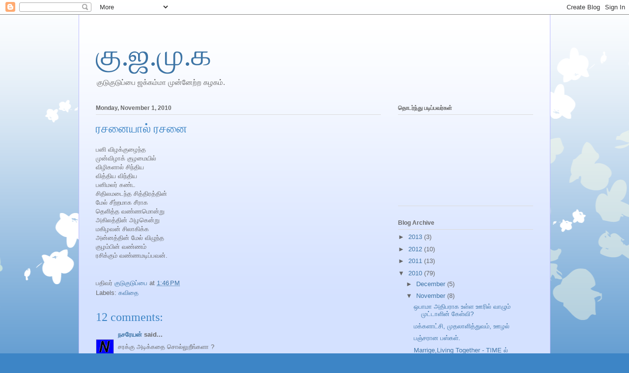

--- FILE ---
content_type: text/html; charset=UTF-8
request_url: https://kudukuduppai.blogspot.com/2010/11/blog-post.html?showComment=1288725182782
body_size: 15586
content:
<!DOCTYPE html>
<html class='v2' dir='ltr' lang='en'>
<head>
<link href='https://www.blogger.com/static/v1/widgets/335934321-css_bundle_v2.css' rel='stylesheet' type='text/css'/>
<meta content='width=1100' name='viewport'/>
<meta content='text/html; charset=UTF-8' http-equiv='Content-Type'/>
<meta content='blogger' name='generator'/>
<link href='https://kudukuduppai.blogspot.com/favicon.ico' rel='icon' type='image/x-icon'/>
<link href='http://kudukuduppai.blogspot.com/2010/11/blog-post.html' rel='canonical'/>
<link rel="alternate" type="application/atom+xml" title="க&#3009;.ஜ.ம&#3009;.க - Atom" href="https://kudukuduppai.blogspot.com/feeds/posts/default" />
<link rel="alternate" type="application/rss+xml" title="க&#3009;.ஜ.ம&#3009;.க - RSS" href="https://kudukuduppai.blogspot.com/feeds/posts/default?alt=rss" />
<link rel="service.post" type="application/atom+xml" title="க&#3009;.ஜ.ம&#3009;.க - Atom" href="https://www.blogger.com/feeds/6651196126048006317/posts/default" />

<link rel="alternate" type="application/atom+xml" title="க&#3009;.ஜ.ம&#3009;.க - Atom" href="https://kudukuduppai.blogspot.com/feeds/6788489032083256421/comments/default" />
<!--Can't find substitution for tag [blog.ieCssRetrofitLinks]-->
<meta content='http://kudukuduppai.blogspot.com/2010/11/blog-post.html' property='og:url'/>
<meta content='ரசனையால் ரசனை' property='og:title'/>
<meta content='பனி விழக்குழைந்த முன்விழாக் குழமையில் விழிகளால் சிந்திய வித்திய விந்திய பனிமலர் கண்ட சிதிலமடைந்த சித்திரத்தின் மேல் சீற்றமாக சீராக தெளித்த வ...' property='og:description'/>
<title>க&#3009;.ஜ.ம&#3009;.க: ரசன&#3016;ய&#3006;ல&#3021; ரசன&#3016;</title>
<style id='page-skin-1' type='text/css'><!--
/*
-----------------------------------------------
Blogger Template Style
Name:     Ethereal
Designer: Jason Morrow
URL:      jasonmorrow.etsy.com
----------------------------------------------- */
/* Content
----------------------------------------------- */
body {
font: normal normal 13px Arial, Tahoma, Helvetica, FreeSans, sans-serif;
color: #666666;
background: #3d85c6 none repeat-x scroll top left;
}
html body .content-outer {
min-width: 0;
max-width: 100%;
width: 100%;
}
a:link {
text-decoration: none;
color: #3d74a5;
}
a:visited {
text-decoration: none;
color: #4d469c;
}
a:hover {
text-decoration: underline;
color: #3d74a5;
}
.main-inner {
padding-top: 15px;
}
.body-fauxcolumn-outer {
background: transparent url(//themes.googleusercontent.com/image?id=0BwVBOzw_-hbMMDZjM2Q4YjctMTY2OC00ZGU2LWJjZDYtODVjOGRiOThlMGQ3) repeat-x scroll top center;
}
.content-fauxcolumns .fauxcolumn-inner {
background: #d4e1ff url(//www.blogblog.com/1kt/ethereal/white-fade.png) repeat-x scroll top left;
border-left: 1px solid #bbbbff;
border-right: 1px solid #bbbbff;
}
/* Flexible Background
----------------------------------------------- */
.content-fauxcolumn-outer .fauxborder-left {
width: 100%;
padding-left: 0;
margin-left: -0;
background-color: transparent;
background-image: none;
background-repeat: no-repeat;
background-position: left top;
}
.content-fauxcolumn-outer .fauxborder-right {
margin-right: -0;
width: 0;
background-color: transparent;
background-image: none;
background-repeat: no-repeat;
background-position: right top;
}
/* Columns
----------------------------------------------- */
.content-inner {
padding: 0;
}
/* Header
----------------------------------------------- */
.header-inner {
padding: 27px 0 3px;
}
.header-inner .section {
margin: 0 35px;
}
.Header h1 {
font: normal normal 60px Times, 'Times New Roman', FreeSerif, serif;
color: #3d74a5;
}
.Header h1 a {
color: #3d74a5;
}
.Header .description {
font-size: 115%;
color: #666666;
}
.header-inner .Header .titlewrapper,
.header-inner .Header .descriptionwrapper {
padding-left: 0;
padding-right: 0;
margin-bottom: 0;
}
/* Tabs
----------------------------------------------- */
.tabs-outer {
position: relative;
background: transparent;
}
.tabs-cap-top, .tabs-cap-bottom {
position: absolute;
width: 100%;
}
.tabs-cap-bottom {
bottom: 0;
}
.tabs-inner {
padding: 0;
}
.tabs-inner .section {
margin: 0 35px;
}
*+html body .tabs-inner .widget li {
padding: 1px;
}
.PageList {
border-bottom: 1px solid #c2d8fa;
}
.tabs-inner .widget li.selected a,
.tabs-inner .widget li a:hover {
position: relative;
-moz-border-radius-topleft: 5px;
-moz-border-radius-topright: 5px;
-webkit-border-top-left-radius: 5px;
-webkit-border-top-right-radius: 5px;
-goog-ms-border-top-left-radius: 5px;
-goog-ms-border-top-right-radius: 5px;
border-top-left-radius: 5px;
border-top-right-radius: 5px;
background: #4eabff none ;
color: #ffffff;
}
.tabs-inner .widget li a {
display: inline-block;
margin: 0;
margin-right: 1px;
padding: .65em 1.5em;
font: normal normal 12px Arial, Tahoma, Helvetica, FreeSans, sans-serif;
color: #666666;
background-color: #c2d8fa;
-moz-border-radius-topleft: 5px;
-moz-border-radius-topright: 5px;
-webkit-border-top-left-radius: 5px;
-webkit-border-top-right-radius: 5px;
-goog-ms-border-top-left-radius: 5px;
-goog-ms-border-top-right-radius: 5px;
border-top-left-radius: 5px;
border-top-right-radius: 5px;
}
/* Headings
----------------------------------------------- */
h2 {
font: normal bold 12px Verdana, Geneva, sans-serif;
color: #666666;
}
/* Widgets
----------------------------------------------- */
.main-inner .column-left-inner {
padding: 0 0 0 20px;
}
.main-inner .column-left-inner .section {
margin-right: 0;
}
.main-inner .column-right-inner {
padding: 0 20px 0 0;
}
.main-inner .column-right-inner .section {
margin-left: 0;
}
.main-inner .section {
padding: 0;
}
.main-inner .widget {
padding: 0 0 15px;
margin: 20px 0;
border-bottom: 1px solid #dbdbdb;
}
.main-inner .widget h2 {
margin: 0;
padding: .6em 0 .5em;
}
.footer-inner .widget h2 {
padding: 0 0 .4em;
}
.main-inner .widget h2 + div, .footer-inner .widget h2 + div {
padding-top: 15px;
}
.main-inner .widget .widget-content {
margin: 0;
padding: 15px 0 0;
}
.main-inner .widget ul, .main-inner .widget #ArchiveList ul.flat {
margin: -15px -15px -15px;
padding: 0;
list-style: none;
}
.main-inner .sidebar .widget h2 {
border-bottom: 1px solid #dbdbdb;
}
.main-inner .widget #ArchiveList {
margin: -15px 0 0;
}
.main-inner .widget ul li, .main-inner .widget #ArchiveList ul.flat li {
padding: .5em 15px;
text-indent: 0;
}
.main-inner .widget #ArchiveList ul li {
padding-top: .25em;
padding-bottom: .25em;
}
.main-inner .widget ul li:first-child, .main-inner .widget #ArchiveList ul.flat li:first-child {
border-top: none;
}
.main-inner .widget ul li:last-child, .main-inner .widget #ArchiveList ul.flat li:last-child {
border-bottom: none;
}
.main-inner .widget .post-body ul {
padding: 0 2.5em;
margin: .5em 0;
list-style: disc;
}
.main-inner .widget .post-body ul li {
padding: 0.25em 0;
margin-bottom: .25em;
color: #666666;
border: none;
}
.footer-inner .widget ul {
padding: 0;
list-style: none;
}
.widget .zippy {
color: #666666;
}
/* Posts
----------------------------------------------- */
.main.section {
margin: 0 20px;
}
body .main-inner .Blog {
padding: 0;
background-color: transparent;
border: none;
}
.main-inner .widget h2.date-header {
border-bottom: 1px solid #dbdbdb;
}
.date-outer {
position: relative;
margin: 15px 0 20px;
}
.date-outer:first-child {
margin-top: 0;
}
.date-posts {
clear: both;
}
.post-outer, .inline-ad {
border-bottom: 1px solid #dbdbdb;
padding: 30px 0;
}
.post-outer {
padding-bottom: 10px;
}
.post-outer:first-child {
padding-top: 0;
border-top: none;
}
.post-outer:last-child, .inline-ad:last-child {
border-bottom: none;
}
.post-body img {
padding: 8px;
}
h3.post-title, h4 {
font: normal normal 24px Times, Times New Roman, serif;
color: #3d85c6;
}
h3.post-title a {
font: normal normal 24px Times, Times New Roman, serif;
color: #3d85c6;
text-decoration: none;
}
h3.post-title a:hover {
color: #3d74a5;
text-decoration: underline;
}
.post-header {
margin: 0 0 1.5em;
}
.post-body {
line-height: 1.4;
}
.post-footer {
margin: 1.5em 0 0;
}
#blog-pager {
padding: 15px;
}
.blog-feeds, .post-feeds {
margin: 1em 0;
text-align: center;
}
.post-outer .comments {
margin-top: 2em;
}
/* Comments
----------------------------------------------- */
.comments .comments-content .icon.blog-author {
background-repeat: no-repeat;
background-image: url([data-uri]);
}
.comments .comments-content .loadmore a {
background: #d4e1ff url(//www.blogblog.com/1kt/ethereal/white-fade.png) repeat-x scroll top left;
}
.comments .comments-content .loadmore a {
border-top: 1px solid #dbdbdb;
border-bottom: 1px solid #dbdbdb;
}
.comments .comment-thread.inline-thread {
background: #d4e1ff url(//www.blogblog.com/1kt/ethereal/white-fade.png) repeat-x scroll top left;
}
.comments .continue {
border-top: 2px solid #dbdbdb;
}
/* Footer
----------------------------------------------- */
.footer-inner {
padding: 30px 0;
overflow: hidden;
}
/* Mobile
----------------------------------------------- */
body.mobile  {
background-size: auto
}
.mobile .body-fauxcolumn-outer {
background: ;
}
.mobile .content-fauxcolumns .fauxcolumn-inner {
opacity: 0.75;
}
.mobile .content-fauxcolumn-outer .fauxborder-right {
margin-right: 0;
}
.mobile-link-button {
background-color: #4eabff;
}
.mobile-link-button a:link, .mobile-link-button a:visited {
color: #ffffff;
}
.mobile-index-contents {
color: #444444;
}
.mobile .body-fauxcolumn-outer {
background-size: 100% auto;
}
.mobile .mobile-date-outer {
border-bottom: transparent;
}
.mobile .PageList {
border-bottom: none;
}
.mobile .tabs-inner .section {
margin: 0;
}
.mobile .tabs-inner .PageList .widget-content {
background: #4eabff none;
color: #ffffff;
}
.mobile .tabs-inner .PageList .widget-content .pagelist-arrow {
border-left: 1px solid #ffffff;
}
.mobile .footer-inner {
overflow: visible;
}
body.mobile .AdSense {
margin: 0 -10px;
}

--></style>
<style id='template-skin-1' type='text/css'><!--
body {
min-width: 960px;
}
.content-outer, .content-fauxcolumn-outer, .region-inner {
min-width: 960px;
max-width: 960px;
_width: 960px;
}
.main-inner .columns {
padding-left: 0;
padding-right: 310px;
}
.main-inner .fauxcolumn-center-outer {
left: 0;
right: 310px;
/* IE6 does not respect left and right together */
_width: expression(this.parentNode.offsetWidth -
parseInt("0") -
parseInt("310px") + 'px');
}
.main-inner .fauxcolumn-left-outer {
width: 0;
}
.main-inner .fauxcolumn-right-outer {
width: 310px;
}
.main-inner .column-left-outer {
width: 0;
right: 100%;
margin-left: -0;
}
.main-inner .column-right-outer {
width: 310px;
margin-right: -310px;
}
#layout {
min-width: 0;
}
#layout .content-outer {
min-width: 0;
width: 800px;
}
#layout .region-inner {
min-width: 0;
width: auto;
}
body#layout div.add_widget {
padding: 8px;
}
body#layout div.add_widget a {
margin-left: 32px;
}
--></style>
<link href='https://www.blogger.com/dyn-css/authorization.css?targetBlogID=6651196126048006317&amp;zx=00d21011-765d-4c2d-bcb4-35ede3f46e2d' media='none' onload='if(media!=&#39;all&#39;)media=&#39;all&#39;' rel='stylesheet'/><noscript><link href='https://www.blogger.com/dyn-css/authorization.css?targetBlogID=6651196126048006317&amp;zx=00d21011-765d-4c2d-bcb4-35ede3f46e2d' rel='stylesheet'/></noscript>
<meta name='google-adsense-platform-account' content='ca-host-pub-1556223355139109'/>
<meta name='google-adsense-platform-domain' content='blogspot.com'/>

</head>
<body class='loading variant-blossoms1Blue'>
<div class='navbar section' id='navbar' name='Navbar'><div class='widget Navbar' data-version='1' id='Navbar1'><script type="text/javascript">
    function setAttributeOnload(object, attribute, val) {
      if(window.addEventListener) {
        window.addEventListener('load',
          function(){ object[attribute] = val; }, false);
      } else {
        window.attachEvent('onload', function(){ object[attribute] = val; });
      }
    }
  </script>
<div id="navbar-iframe-container"></div>
<script type="text/javascript" src="https://apis.google.com/js/platform.js"></script>
<script type="text/javascript">
      gapi.load("gapi.iframes:gapi.iframes.style.bubble", function() {
        if (gapi.iframes && gapi.iframes.getContext) {
          gapi.iframes.getContext().openChild({
              url: 'https://www.blogger.com/navbar/6651196126048006317?po\x3d6788489032083256421\x26origin\x3dhttps://kudukuduppai.blogspot.com',
              where: document.getElementById("navbar-iframe-container"),
              id: "navbar-iframe"
          });
        }
      });
    </script><script type="text/javascript">
(function() {
var script = document.createElement('script');
script.type = 'text/javascript';
script.src = '//pagead2.googlesyndication.com/pagead/js/google_top_exp.js';
var head = document.getElementsByTagName('head')[0];
if (head) {
head.appendChild(script);
}})();
</script>
</div></div>
<div class='body-fauxcolumns'>
<div class='fauxcolumn-outer body-fauxcolumn-outer'>
<div class='cap-top'>
<div class='cap-left'></div>
<div class='cap-right'></div>
</div>
<div class='fauxborder-left'>
<div class='fauxborder-right'></div>
<div class='fauxcolumn-inner'>
</div>
</div>
<div class='cap-bottom'>
<div class='cap-left'></div>
<div class='cap-right'></div>
</div>
</div>
</div>
<div class='content'>
<div class='content-fauxcolumns'>
<div class='fauxcolumn-outer content-fauxcolumn-outer'>
<div class='cap-top'>
<div class='cap-left'></div>
<div class='cap-right'></div>
</div>
<div class='fauxborder-left'>
<div class='fauxborder-right'></div>
<div class='fauxcolumn-inner'>
</div>
</div>
<div class='cap-bottom'>
<div class='cap-left'></div>
<div class='cap-right'></div>
</div>
</div>
</div>
<div class='content-outer'>
<div class='content-cap-top cap-top'>
<div class='cap-left'></div>
<div class='cap-right'></div>
</div>
<div class='fauxborder-left content-fauxborder-left'>
<div class='fauxborder-right content-fauxborder-right'></div>
<div class='content-inner'>
<header>
<div class='header-outer'>
<div class='header-cap-top cap-top'>
<div class='cap-left'></div>
<div class='cap-right'></div>
</div>
<div class='fauxborder-left header-fauxborder-left'>
<div class='fauxborder-right header-fauxborder-right'></div>
<div class='region-inner header-inner'>
<div class='header section' id='header' name='Header'><div class='widget Header' data-version='1' id='Header1'>
<div id='header-inner'>
<div class='titlewrapper'>
<h1 class='title'>
<a href='https://kudukuduppai.blogspot.com/'>
க&#3009;.ஜ.ம&#3009;.க
</a>
</h1>
</div>
<div class='descriptionwrapper'>
<p class='description'><span>க&#3009;ட&#3009;க&#3009;ட&#3009;ப&#3021;ப&#3016; ஜக&#3021;கம&#3021;ம&#3006; ம&#3009;ன&#3021;ன&#3015;ற&#3021;ற கழகம&#3021;.</span></p>
</div>
</div>
</div></div>
</div>
</div>
<div class='header-cap-bottom cap-bottom'>
<div class='cap-left'></div>
<div class='cap-right'></div>
</div>
</div>
</header>
<div class='tabs-outer'>
<div class='tabs-cap-top cap-top'>
<div class='cap-left'></div>
<div class='cap-right'></div>
</div>
<div class='fauxborder-left tabs-fauxborder-left'>
<div class='fauxborder-right tabs-fauxborder-right'></div>
<div class='region-inner tabs-inner'>
<div class='tabs no-items section' id='crosscol' name='Cross-Column'></div>
<div class='tabs no-items section' id='crosscol-overflow' name='Cross-Column 2'></div>
</div>
</div>
<div class='tabs-cap-bottom cap-bottom'>
<div class='cap-left'></div>
<div class='cap-right'></div>
</div>
</div>
<div class='main-outer'>
<div class='main-cap-top cap-top'>
<div class='cap-left'></div>
<div class='cap-right'></div>
</div>
<div class='fauxborder-left main-fauxborder-left'>
<div class='fauxborder-right main-fauxborder-right'></div>
<div class='region-inner main-inner'>
<div class='columns fauxcolumns'>
<div class='fauxcolumn-outer fauxcolumn-center-outer'>
<div class='cap-top'>
<div class='cap-left'></div>
<div class='cap-right'></div>
</div>
<div class='fauxborder-left'>
<div class='fauxborder-right'></div>
<div class='fauxcolumn-inner'>
</div>
</div>
<div class='cap-bottom'>
<div class='cap-left'></div>
<div class='cap-right'></div>
</div>
</div>
<div class='fauxcolumn-outer fauxcolumn-left-outer'>
<div class='cap-top'>
<div class='cap-left'></div>
<div class='cap-right'></div>
</div>
<div class='fauxborder-left'>
<div class='fauxborder-right'></div>
<div class='fauxcolumn-inner'>
</div>
</div>
<div class='cap-bottom'>
<div class='cap-left'></div>
<div class='cap-right'></div>
</div>
</div>
<div class='fauxcolumn-outer fauxcolumn-right-outer'>
<div class='cap-top'>
<div class='cap-left'></div>
<div class='cap-right'></div>
</div>
<div class='fauxborder-left'>
<div class='fauxborder-right'></div>
<div class='fauxcolumn-inner'>
</div>
</div>
<div class='cap-bottom'>
<div class='cap-left'></div>
<div class='cap-right'></div>
</div>
</div>
<!-- corrects IE6 width calculation -->
<div class='columns-inner'>
<div class='column-center-outer'>
<div class='column-center-inner'>
<div class='main section' id='main' name='Main'><div class='widget Blog' data-version='1' id='Blog1'>
<div class='blog-posts hfeed'>
<!--Can't find substitution for tag [defaultAdStart]-->

          <div class="date-outer">
        
<h2 class='date-header'><span>Monday, November 1, 2010</span></h2>

          <div class="date-posts">
        
<div class='post-outer'>
<script language="javascript" src="//services.thamizmanam.com/jscript.php" type="text/javascript">
</script>
<script language="javascript" src="//services.thamizmanam.com/toolbar.php?date=1:46%E2%80%AFPM&amp;posturl=https://kudukuduppai.blogspot.com/2010/11/blog-post.html&amp;cmt=12&amp;blogurl=https://kudukuduppai.blogspot.com/&amp;photo" type="text/javascript">
</script>
<div class='post hentry' itemscope='itemscope' itemtype='http://schema.org/BlogPosting'>
<a name='6788489032083256421'></a>
<h3 class='post-title entry-title' itemprop='name'>
ரசன&#3016;ய&#3006;ல&#3021; ரசன&#3016;
</h3>
<div class='post-header'>
<div class='post-header-line-1'></div>
</div>
<div class='post-body entry-content' id='post-body-6788489032083256421' itemprop='articleBody'>
<div>பன&#3007; வ&#3007;ழக&#3021;க&#3009;ழ&#3016;ந&#3021;த</div><div>ம&#3009;ன&#3021;வ&#3007;ழ&#3006;க&#3021; க&#3009;ழம&#3016;ய&#3007;ல&#3021; </div><div>வ&#3007;ழ&#3007;கள&#3006;ல&#3021; ச&#3007;ந&#3021;த&#3007;ய</div><div>வ&#3007;த&#3021;த&#3007;ய வ&#3007;ந&#3021;த&#3007;ய</div><div>பன&#3007;மலர&#3021; கண&#3021;ட</div><div>ச&#3007;த&#3007;லமட&#3016;ந&#3021;த ச&#3007;த&#3021;த&#3007;ரத&#3021;த&#3007;ன&#3021;</div><div>ம&#3015;ல&#3021; ச&#3008;ற&#3021;றம&#3006;க ச&#3008;ர&#3006;க </div><div>த&#3014;ள&#3007;த&#3021;த வண&#3021;ணம&#3018;ன&#3021;ற&#3009;</div><div>அக&#3007;லத&#3021;த&#3007;ன&#3021; அழக&#3014;ன&#3021;ற&#3009;</div><div>மக&#3007;ழவன&#3021; ச&#3007;ல&#3006;க&#3007;க&#3021;க</div><div>அன&#3021;னத&#3021;த&#3007;ன&#3021; ம&#3015;ல&#3021; வ&#3007;ழ&#3009;ந&#3021;த </div><div>க&#3009;ழம&#3021;ப&#3007;ன&#3021; வண&#3021;ணம&#3021;</div><div>ரச&#3007;க&#3021;க&#3009;ம&#3021; வண&#3021;ணமட&#3007;ப&#3021;பவன&#3021;.</div><div><br /></div>
<div style='clear: both;'></div>
</div>
<div class='post-footer'>
<div class='post-footer-line post-footer-line-1'><span class='post-author vcard'>
பத&#3007;வர&#3021;
<span class='fn'>
<a href='https://www.blogger.com/profile/16131346424292769559' itemprop='author' rel='author' title='author profile'>
க&#3009;ட&#3009;க&#3009;ட&#3009;ப&#3021;ப&#3016;
</a>
</span>
</span>
<span class='post-timestamp'>
at
<a class='timestamp-link' href='https://kudukuduppai.blogspot.com/2010/11/blog-post.html' itemprop='url' rel='bookmark' title='permanent link'><abbr class='published' itemprop='datePublished' title='2010-11-01T13:46:00-05:00'>1:46&#8239;PM</abbr></a>
</span>
<span class='post-comment-link'>
</span>
<span class='post-icons'>
<span class='item-control blog-admin pid-1171969353'>
<a href='https://www.blogger.com/post-edit.g?blogID=6651196126048006317&postID=6788489032083256421&from=pencil' title='Edit Post'>
<img alt='' class='icon-action' height='18' src='https://resources.blogblog.com/img/icon18_edit_allbkg.gif' width='18'/>
</a>
</span>
</span>
<span class='post-backlinks post-comment-link'>
</span>
</div>
<div class='post-footer-line post-footer-line-2'><span class='post-labels'>
Labels:
<a href='https://kudukuduppai.blogspot.com/search/label/%E0%AE%95%E0%AE%B5%E0%AE%BF%E0%AE%A4%E0%AF%88' rel='tag'>கவ&#3007;த&#3016;</a>
</span>
</div>
<div class='post-footer-line post-footer-line-3'><span class='post-location'>
</span>
</div>
</div>
</div>
<div class='comments' id='comments'>
<a name='comments'></a>
<h4>12 comments:</h4>
<div id='Blog1_comments-block-wrapper'>
<dl class='avatar-comment-indent' id='comments-block'>
<dt class='comment-author ' id='c2243546742879374791'>
<a name='c2243546742879374791'></a>
<div class="avatar-image-container vcard"><span dir="ltr"><a href="https://www.blogger.com/profile/04763787067876903214" target="" rel="nofollow" onclick="" class="avatar-hovercard" id="av-2243546742879374791-04763787067876903214"><img src="https://resources.blogblog.com/img/blank.gif" width="35" height="35" class="delayLoad" style="display: none;" longdesc="//blogger.googleusercontent.com/img/b/R29vZ2xl/AVvXsEhtdJQtUWWpyzGOSDxqs5dtjpH1CSJ-hDebnfPKAjxyT-vSA9N0xKlB2pBi1q3t1uJdHo17nRflMpxBoTL2wGBVMEglzRUP1151mGhEH5c5hR580lBa8PThBqucxRwM0VY/s45-c/nasreyan.GIF" alt="" title="&#2984;&#2970;&#2992;&#3015;&#2991;&#2985;&#3021;">

<noscript><img src="//blogger.googleusercontent.com/img/b/R29vZ2xl/AVvXsEhtdJQtUWWpyzGOSDxqs5dtjpH1CSJ-hDebnfPKAjxyT-vSA9N0xKlB2pBi1q3t1uJdHo17nRflMpxBoTL2wGBVMEglzRUP1151mGhEH5c5hR580lBa8PThBqucxRwM0VY/s45-c/nasreyan.GIF" width="35" height="35" class="photo" alt=""></noscript></a></span></div>
<a href='https://www.blogger.com/profile/04763787067876903214' rel='nofollow'>நசர&#3015;யன&#3021;</a>
said...
</dt>
<dd class='comment-body' id='Blog1_cmt-2243546742879374791'>
<p>
சரக&#3021;க&#3009; அட&#3007;க&#3021;கத&#3016; ச&#3018;ல&#3021;ல&#3009;ற&#3008;ங&#3021;கள&#3006; ?
</p>
</dd>
<dd class='comment-footer'>
<span class='comment-timestamp'>
<a href='https://kudukuduppai.blogspot.com/2010/11/blog-post.html?showComment=1288642842239#c2243546742879374791' title='comment permalink'>
November 1, 2010 at 3:20&#8239;PM
</a>
<span class='item-control blog-admin pid-659981960'>
<a class='comment-delete' href='https://www.blogger.com/comment/delete/6651196126048006317/2243546742879374791' title='Delete Comment'>
<img src='https://resources.blogblog.com/img/icon_delete13.gif'/>
</a>
</span>
</span>
</dd>
<dt class='comment-author ' id='c8051590685142805337'>
<a name='c8051590685142805337'></a>
<div class="avatar-image-container avatar-stock"><span dir="ltr"><img src="//resources.blogblog.com/img/blank.gif" width="35" height="35" alt="" title="Anonymous">

</span></div>
Anonymous
said...
</dt>
<dd class='comment-body' id='Blog1_cmt-8051590685142805337'>
<p>
1 கர&#3009;த&#3021;த&#3009;க&#3021;கள&#3021;:<br /><br />நசர&#3015;யன&#3021; said...<br />சரக&#3021;க&#3009; அட&#3007;க&#3021;கத&#3016; ச&#3018;ல&#3021;ல&#3009;ற&#3008;ங&#3021;கள&#3006; ?<br /><br />//<br />அட&#3007;க&#3021;கத&#3016; அப&#3021;பட&#3007;ன&#3021;ன&#3006; என&#3021;ன&#3006;ங&#3021;க<br /><br />kudukuduppai
</p>
</dd>
<dd class='comment-footer'>
<span class='comment-timestamp'>
<a href='https://kudukuduppai.blogspot.com/2010/11/blog-post.html?showComment=1288646348802#c8051590685142805337' title='comment permalink'>
November 1, 2010 at 4:19&#8239;PM
</a>
<span class='item-control blog-admin pid-914159951'>
<a class='comment-delete' href='https://www.blogger.com/comment/delete/6651196126048006317/8051590685142805337' title='Delete Comment'>
<img src='https://resources.blogblog.com/img/icon_delete13.gif'/>
</a>
</span>
</span>
</dd>
<dt class='comment-author ' id='c7376880734917135083'>
<a name='c7376880734917135083'></a>
<div class="avatar-image-container vcard"><span dir="ltr"><a href="https://www.blogger.com/profile/11681465342463716638" target="" rel="nofollow" onclick="" class="avatar-hovercard" id="av-7376880734917135083-11681465342463716638"><img src="https://resources.blogblog.com/img/blank.gif" width="35" height="35" class="delayLoad" style="display: none;" longdesc="//blogger.googleusercontent.com/img/b/R29vZ2xl/AVvXsEjmPLYGan93PItCHmi5f5zo3uWqs97M-W1_vNTWDtGu8oomghHNKNG5_2yBql5jKtS20qdgsJ9b3QjMMT-xUIJHA5VyHqST8egKcDc11HsqbGtLSR9qMHkTGvDx5LIbXw/s45-c/saravanan%252Bside%252Blook.jpg" alt="" title="&#2990;&#2980;&#3009;&#2992;&#3016; &#2970;&#2992;&#2997;&#2979;&#2985;&#3021;">

<noscript><img src="//blogger.googleusercontent.com/img/b/R29vZ2xl/AVvXsEjmPLYGan93PItCHmi5f5zo3uWqs97M-W1_vNTWDtGu8oomghHNKNG5_2yBql5jKtS20qdgsJ9b3QjMMT-xUIJHA5VyHqST8egKcDc11HsqbGtLSR9qMHkTGvDx5LIbXw/s45-c/saravanan%252Bside%252Blook.jpg" width="35" height="35" class="photo" alt=""></noscript></a></span></div>
<a href='https://www.blogger.com/profile/11681465342463716638' rel='nofollow'>மத&#3009;ர&#3016; சரவணன&#3021;</a>
said...
</dt>
<dd class='comment-body' id='Blog1_cmt-7376880734917135083'>
<p>
//ச&#3007;த&#3007;லமட&#3016;ந&#3021;த ச&#3007;த&#3021;த&#3007;ரத&#3021;த&#3007;ன&#3021;<br />ம&#3015;ல&#3021; ச&#3008;ற&#3021;றம&#3006;க ச&#3008;ர&#3006;க<br />த&#3014;ள&#3007;த&#3021;த வண&#3021;ணம&#3018;ன&#3021;ற&#3009;<br />அக&#3007;லத&#3021;த&#3007;ன&#3021; அழக&#3014;ன&#3021;ற&#3009;//<br /><br />அசத&#3021;தல&#3021; ...வ&#3006;ழ&#3021;த&#3021;த&#3009;க&#3021;கள&#3021;
</p>
</dd>
<dd class='comment-footer'>
<span class='comment-timestamp'>
<a href='https://kudukuduppai.blogspot.com/2010/11/blog-post.html?showComment=1288718498728#c7376880734917135083' title='comment permalink'>
November 2, 2010 at 12:21&#8239;PM
</a>
<span class='item-control blog-admin pid-1339718285'>
<a class='comment-delete' href='https://www.blogger.com/comment/delete/6651196126048006317/7376880734917135083' title='Delete Comment'>
<img src='https://resources.blogblog.com/img/icon_delete13.gif'/>
</a>
</span>
</span>
</dd>
<dt class='comment-author ' id='c7645261925935809550'>
<a name='c7645261925935809550'></a>
<div class="avatar-image-container avatar-stock"><span dir="ltr"><a href="https://www.blogger.com/profile/02228683159559020853" target="" rel="nofollow" onclick="" class="avatar-hovercard" id="av-7645261925935809550-02228683159559020853"><img src="//www.blogger.com/img/blogger_logo_round_35.png" width="35" height="35" alt="" title="&#2986;&#2996;&#2990;&#3016;&#2986;&#3015;&#2970;&#3007;">

</a></span></div>
<a href='https://www.blogger.com/profile/02228683159559020853' rel='nofollow'>பழம&#3016;ப&#3015;ச&#3007;</a>
said...
</dt>
<dd class='comment-body' id='Blog1_cmt-7645261925935809550'>
<p>
//பன&#3007; வ&#3007;ழக&#3021;க&#3009;ழ&#3016;ந&#3021;த<br />ம&#3009;ன&#3021;வ&#3007;ழ&#3006;க&#3021; க&#3009;ழம&#3016;ய&#3007;ல&#3021;<br />//<br /><br />அர&#3009;ம&#3016;... வ&#3006;ழ&#3021;த&#3021;த&#3009;கள&#3021;
</p>
</dd>
<dd class='comment-footer'>
<span class='comment-timestamp'>
<a href='https://kudukuduppai.blogspot.com/2010/11/blog-post.html?showComment=1288724124321#c7645261925935809550' title='comment permalink'>
November 2, 2010 at 1:55&#8239;PM
</a>
<span class='item-control blog-admin pid-1393486240'>
<a class='comment-delete' href='https://www.blogger.com/comment/delete/6651196126048006317/7645261925935809550' title='Delete Comment'>
<img src='https://resources.blogblog.com/img/icon_delete13.gif'/>
</a>
</span>
</span>
</dd>
<dt class='comment-author ' id='c2805360923158597685'>
<a name='c2805360923158597685'></a>
<div class="avatar-image-container avatar-stock"><span dir="ltr"><a href="https://www.blogger.com/profile/02228683159559020853" target="" rel="nofollow" onclick="" class="avatar-hovercard" id="av-2805360923158597685-02228683159559020853"><img src="//www.blogger.com/img/blogger_logo_round_35.png" width="35" height="35" alt="" title="&#2986;&#2996;&#2990;&#3016;&#2986;&#3015;&#2970;&#3007;">

</a></span></div>
<a href='https://www.blogger.com/profile/02228683159559020853' rel='nofollow'>பழம&#3016;ப&#3015;ச&#3007;</a>
said...
</dt>
<dd class='comment-body' id='Blog1_cmt-2805360923158597685'>
<p>
20 வ&#3006;க&#3021;க&#3009;கள&#3021;... அர&#3009;ம&#3016;ய&#3019; அர&#3009;ம&#3016;!!!
</p>
</dd>
<dd class='comment-footer'>
<span class='comment-timestamp'>
<a href='https://kudukuduppai.blogspot.com/2010/11/blog-post.html?showComment=1288725182782#c2805360923158597685' title='comment permalink'>
November 2, 2010 at 2:13&#8239;PM
</a>
<span class='item-control blog-admin pid-1393486240'>
<a class='comment-delete' href='https://www.blogger.com/comment/delete/6651196126048006317/2805360923158597685' title='Delete Comment'>
<img src='https://resources.blogblog.com/img/icon_delete13.gif'/>
</a>
</span>
</span>
</dd>
<dt class='comment-author ' id='c5355541129343216391'>
<a name='c5355541129343216391'></a>
<div class="avatar-image-container vcard"><span dir="ltr"><a href="https://www.blogger.com/profile/09822356453393865188" target="" rel="nofollow" onclick="" class="avatar-hovercard" id="av-5355541129343216391-09822356453393865188"><img src="https://resources.blogblog.com/img/blank.gif" width="35" height="35" class="delayLoad" style="display: none;" longdesc="//blogger.googleusercontent.com/img/b/R29vZ2xl/AVvXsEiAiINPR1iYf6aN_8XS9k-CnYDeIUDdB9Wm_9uDH3ABgB4iNNYWB_o0JOVavZuOTJWj1THTSKrirMXMjViQs59xvVDey3RPn7kSWXv6TiLaeKkZT5yLjJLwmrRgcnPq9Ro/s45-c/images-2.jpg" alt="" title="&#2997;&#2992;&#3009;&#2979;&#3021;">

<noscript><img src="//blogger.googleusercontent.com/img/b/R29vZ2xl/AVvXsEiAiINPR1iYf6aN_8XS9k-CnYDeIUDdB9Wm_9uDH3ABgB4iNNYWB_o0JOVavZuOTJWj1THTSKrirMXMjViQs59xvVDey3RPn7kSWXv6TiLaeKkZT5yLjJLwmrRgcnPq9Ro/s45-c/images-2.jpg" width="35" height="35" class="photo" alt=""></noscript></a></span></div>
<a href='https://www.blogger.com/profile/09822356453393865188' rel='nofollow'>வர&#3009;ண&#3021;</a>
said...
</dt>
<dd class='comment-body' id='Blog1_cmt-5355541129343216391'>
<p>
***பன&#3007; வ&#3007;ழக&#3021;க&#3009;ழ&#3016;ந&#3021;த<br />ம&#3009;ன&#3021;வ&#3007;ழ&#3006;க&#3021; க&#3009;ழம&#3016;ய&#3007;ல&#3021;<br />வ&#3007;ழ&#3007;கள&#3006;ல&#3021; ச&#3007;ந&#3021;த&#3007;ய<br />வ&#3007;த&#3021;த&#3007;ய வ&#3007;ந&#3021;த&#3007;ய<br />பன&#3007;மலர&#3021; கண&#3021;ட<br />ச&#3007;த&#3007;லமட&#3016;ந&#3021;த ச&#3007;த&#3021;த&#3007;ரத&#3021;த&#3007;ன&#3021;<br />ம&#3015;ல&#3021; ச&#3008;ற&#3021;றம&#3006;க ச&#3008;ர&#3006;க<br />த&#3014;ள&#3007;த&#3021;த வண&#3021;ணம&#3018;ன&#3021;ற&#3009;<br />அக&#3007;லத&#3021;த&#3007;ன&#3021; அழக&#3014;ன&#3021;ற&#3009;<br />மக&#3007;ழவன&#3021; ச&#3007;ல&#3006;க&#3007;க&#3021;க<br />அன&#3021;னத&#3021;த&#3007;ன&#3021; ம&#3015;ல&#3021; வ&#3007;ழ&#3009;ந&#3021;த<br />க&#3009;ழம&#3021;ப&#3007;ன&#3021; வண&#3021;ணம&#3021;<br />ரச&#3007;க&#3021;க&#3009;ம&#3021; வண&#3021;ணமட&#3007;ப&#3021;பவன&#3021;.***<br /><br />கவ&#3007;த&#3016;ன&#3006;ல&#3015; அவ&#3021;ள&#3019; ச&#3008;க&#3021;க&#3007;ரம&#3021; ப&#3009;ர&#3007;யம&#3006;ட&#3021;ட&#3015;ங&#3021;க&#3007;த&#3009;.. <br /><br />ஆம&#3006; இந&#3021;த மக&#3007;ழவன&#3021; ய&#3006;ர&#3009;? க&#3009;ட&#3009;க&#3009;ட&#3009;ப&#3021;ப&#3016;ய&#3006;? இல&#3021;ல&#3016;ன&#3006; நம&#3021;ம நசர&#3015;யன&#3006;? இல&#3021;ல&#3016;ன&#3006; மண&#3007;யண&#3021;ண&#3006;வ&#3006;?<br /><br />ப&#3009;ர&#3007;ய&#3006;மல&#3009;ம&#3021; ப&#3007;ன&#3021;ன&#3010;ட&#3021;டம&#3021; இடல&#3006;ம&#3009;ங&#3021;க! :)))
</p>
</dd>
<dd class='comment-footer'>
<span class='comment-timestamp'>
<a href='https://kudukuduppai.blogspot.com/2010/11/blog-post.html?showComment=1288725393626#c5355541129343216391' title='comment permalink'>
November 2, 2010 at 2:16&#8239;PM
</a>
<span class='item-control blog-admin pid-1175898658'>
<a class='comment-delete' href='https://www.blogger.com/comment/delete/6651196126048006317/5355541129343216391' title='Delete Comment'>
<img src='https://resources.blogblog.com/img/icon_delete13.gif'/>
</a>
</span>
</span>
</dd>
<dt class='comment-author blog-author' id='c27403634421080997'>
<a name='c27403634421080997'></a>
<div class="avatar-image-container vcard"><span dir="ltr"><a href="https://www.blogger.com/profile/16131346424292769559" target="" rel="nofollow" onclick="" class="avatar-hovercard" id="av-27403634421080997-16131346424292769559"><img src="https://resources.blogblog.com/img/blank.gif" width="35" height="35" class="delayLoad" style="display: none;" longdesc="//blogger.googleusercontent.com/img/b/R29vZ2xl/AVvXsEg2yg51mL4wp67R3Fh5PRMt9oJLzhnQT8MCKKeucH2nzrYh-UCqLcy4i3rmRlbV49bUzdXXl2HomN-pML6OL0fG8ctFGNYTek4e0m7jgELz9zi9pNl0ht_sVg2JbtdKFA/s45-c/2009-08-10-thumb.png" alt="" title="&#2965;&#3009;&#2975;&#3009;&#2965;&#3009;&#2975;&#3009;&#2986;&#3021;&#2986;&#3016;">

<noscript><img src="//blogger.googleusercontent.com/img/b/R29vZ2xl/AVvXsEg2yg51mL4wp67R3Fh5PRMt9oJLzhnQT8MCKKeucH2nzrYh-UCqLcy4i3rmRlbV49bUzdXXl2HomN-pML6OL0fG8ctFGNYTek4e0m7jgELz9zi9pNl0ht_sVg2JbtdKFA/s45-c/2009-08-10-thumb.png" width="35" height="35" class="photo" alt=""></noscript></a></span></div>
<a href='https://www.blogger.com/profile/16131346424292769559' rel='nofollow'>க&#3009;ட&#3009;க&#3009;ட&#3009;ப&#3021;ப&#3016;</a>
said...
</dt>
<dd class='comment-body' id='Blog1_cmt-27403634421080997'>
<p>
கவ&#3007;த&#3016;ன&#3006;ல&#3015; அவ&#3021;ள&#3019; ச&#3008;க&#3021;க&#3007;ரம&#3021; ப&#3009;ர&#3007;யம&#3006;ட&#3021;ட&#3015;ங&#3021;க&#3007;த&#3009;.. <br /><br />ஆம&#3006; இந&#3021;த மக&#3007;ழவன&#3021; ய&#3006;ர&#3009;? க&#3009;ட&#3009;க&#3009;ட&#3009;ப&#3021;ப&#3016;ய&#3006;? இல&#3021;ல&#3016;ன&#3006; நம&#3021;ம நசர&#3015;யன&#3006;? இல&#3021;ல&#3016;ன&#3006; மண&#3007;யண&#3021;ண&#3006;வ&#3006;?//<br /><br />மக&#3007;ழவன&#3021; ந&#3008;ங&#3021;கள&#3021;த&#3006;ன&#3021; வர&#3009;ண&#3021;.
</p>
</dd>
<dd class='comment-footer'>
<span class='comment-timestamp'>
<a href='https://kudukuduppai.blogspot.com/2010/11/blog-post.html?showComment=1288727772819#c27403634421080997' title='comment permalink'>
November 2, 2010 at 2:56&#8239;PM
</a>
<span class='item-control blog-admin pid-1171969353'>
<a class='comment-delete' href='https://www.blogger.com/comment/delete/6651196126048006317/27403634421080997' title='Delete Comment'>
<img src='https://resources.blogblog.com/img/icon_delete13.gif'/>
</a>
</span>
</span>
</dd>
<dt class='comment-author ' id='c5838211509626138310'>
<a name='c5838211509626138310'></a>
<div class="avatar-image-container vcard"><span dir="ltr"><a href="https://www.blogger.com/profile/09822356453393865188" target="" rel="nofollow" onclick="" class="avatar-hovercard" id="av-5838211509626138310-09822356453393865188"><img src="https://resources.blogblog.com/img/blank.gif" width="35" height="35" class="delayLoad" style="display: none;" longdesc="//blogger.googleusercontent.com/img/b/R29vZ2xl/AVvXsEiAiINPR1iYf6aN_8XS9k-CnYDeIUDdB9Wm_9uDH3ABgB4iNNYWB_o0JOVavZuOTJWj1THTSKrirMXMjViQs59xvVDey3RPn7kSWXv6TiLaeKkZT5yLjJLwmrRgcnPq9Ro/s45-c/images-2.jpg" alt="" title="&#2997;&#2992;&#3009;&#2979;&#3021;">

<noscript><img src="//blogger.googleusercontent.com/img/b/R29vZ2xl/AVvXsEiAiINPR1iYf6aN_8XS9k-CnYDeIUDdB9Wm_9uDH3ABgB4iNNYWB_o0JOVavZuOTJWj1THTSKrirMXMjViQs59xvVDey3RPn7kSWXv6TiLaeKkZT5yLjJLwmrRgcnPq9Ro/s45-c/images-2.jpg" width="35" height="35" class="photo" alt=""></noscript></a></span></div>
<a href='https://www.blogger.com/profile/09822356453393865188' rel='nofollow'>வர&#3009;ண&#3021;</a>
said...
</dt>
<dd class='comment-body' id='Blog1_cmt-5838211509626138310'>
<p>
***க&#3009;ட&#3009;க&#3009;ட&#3009;ப&#3021;ப&#3016; said...<br /><br />    கவ&#3007;த&#3016;ன&#3006;ல&#3015; அவ&#3021;ள&#3019; ச&#3008;க&#3021;க&#3007;ரம&#3021; ப&#3009;ர&#3007;யம&#3006;ட&#3021;ட&#3015;ங&#3021;க&#3007;த&#3009;..<br /><br />    ஆம&#3006; இந&#3021;த மக&#3007;ழவன&#3021; ய&#3006;ர&#3009;? க&#3009;ட&#3009;க&#3009;ட&#3009;ப&#3021;ப&#3016;ய&#3006;? இல&#3021;ல&#3016;ன&#3006; நம&#3021;ம நசர&#3015;யன&#3006;? இல&#3021;ல&#3016;ன&#3006; மண&#3007;யண&#3021;ண&#3006;வ&#3006;?//<br /><br />    மக&#3007;ழவன&#3021; ந&#3008;ங&#3021;கள&#3021;த&#3006;ன&#3021; வர&#3009;ண&#3021;.<br /><br />    November 2, 2010 2:56 PM***<br /><br />ஆஹ&#3006;! மத&#3021;தவங&#3021;களப&#3021; பத&#3021;த&#3007; ச&#3007;ரத&#3021;த&#3016;ய&#3009;டன&#3021; கவன&#3007;ச&#3021;ச&#3009; ஊக&#3021;க&#3009;வ&#3007;ச&#3021;ச&#3009; ப&#3006;ர&#3006;ட&#3021;ட&#3007; ப&#3006;ர&#3006;ட&#3021;ட&#3007; என&#3021;ன&#3016;ய&#3015; என&#3021;ன&#3006;ல&#3021; அட&#3007;ய&#3006;ளம&#3021; கண&#3021;ட&#3009;க&#3021;க ம&#3009;ட&#3007;ய&#3006;மல&#3021;ப&#3021; ப&#3019;ய&#3007;ர&#3009;ச&#3021;ச&#3009; ப&#3006;ர&#3009;ங&#3021;க! :(<br />இத&#3009;வ&#3009;ம&#3021; ஒர&#3009;வக&#3016;ய&#3006;ன அற&#3007;ய&#3006;மத&#3006;ன&#3021;. &quot;தன&#3021;னற&#3007;ய&#3006;ம&#3016;&quot;! :)
</p>
</dd>
<dd class='comment-footer'>
<span class='comment-timestamp'>
<a href='https://kudukuduppai.blogspot.com/2010/11/blog-post.html?showComment=1288728819672#c5838211509626138310' title='comment permalink'>
November 2, 2010 at 3:13&#8239;PM
</a>
<span class='item-control blog-admin pid-1175898658'>
<a class='comment-delete' href='https://www.blogger.com/comment/delete/6651196126048006317/5838211509626138310' title='Delete Comment'>
<img src='https://resources.blogblog.com/img/icon_delete13.gif'/>
</a>
</span>
</span>
</dd>
<dt class='comment-author blog-author' id='c1609628013693033083'>
<a name='c1609628013693033083'></a>
<div class="avatar-image-container vcard"><span dir="ltr"><a href="https://www.blogger.com/profile/16131346424292769559" target="" rel="nofollow" onclick="" class="avatar-hovercard" id="av-1609628013693033083-16131346424292769559"><img src="https://resources.blogblog.com/img/blank.gif" width="35" height="35" class="delayLoad" style="display: none;" longdesc="//blogger.googleusercontent.com/img/b/R29vZ2xl/AVvXsEg2yg51mL4wp67R3Fh5PRMt9oJLzhnQT8MCKKeucH2nzrYh-UCqLcy4i3rmRlbV49bUzdXXl2HomN-pML6OL0fG8ctFGNYTek4e0m7jgELz9zi9pNl0ht_sVg2JbtdKFA/s45-c/2009-08-10-thumb.png" alt="" title="&#2965;&#3009;&#2975;&#3009;&#2965;&#3009;&#2975;&#3009;&#2986;&#3021;&#2986;&#3016;">

<noscript><img src="//blogger.googleusercontent.com/img/b/R29vZ2xl/AVvXsEg2yg51mL4wp67R3Fh5PRMt9oJLzhnQT8MCKKeucH2nzrYh-UCqLcy4i3rmRlbV49bUzdXXl2HomN-pML6OL0fG8ctFGNYTek4e0m7jgELz9zi9pNl0ht_sVg2JbtdKFA/s45-c/2009-08-10-thumb.png" width="35" height="35" class="photo" alt=""></noscript></a></span></div>
<a href='https://www.blogger.com/profile/16131346424292769559' rel='nofollow'>க&#3009;ட&#3009;க&#3009;ட&#3009;ப&#3021;ப&#3016;</a>
said...
</dt>
<dd class='comment-body' id='Blog1_cmt-1609628013693033083'>
<p>
வர&#3009;ண&#3021; said...<br />***பன&#3007; வ&#3007;ழக&#3021;க&#3009;ழ&#3016;ந&#3021;த<br />ம&#3009;ன&#3021;வ&#3007;ழ&#3006;க&#3021; க&#3009;ழம&#3016;ய&#3007;ல&#3021;<br />வ&#3007;ழ&#3007;கள&#3006;ல&#3021; ச&#3007;ந&#3021;த&#3007;ய<br />வ&#3007;த&#3021;த&#3007;ய வ&#3007;ந&#3021;த&#3007;ய<br />பன&#3007;மலர&#3021; கண&#3021;ட<br />ச&#3007;த&#3007;லமட&#3016;ந&#3021;த ச&#3007;த&#3021;த&#3007;ரத&#3021;த&#3007;ன&#3021;<br />ம&#3015;ல&#3021; ச&#3008;ற&#3021;றம&#3006;க ச&#3008;ர&#3006;க<br />த&#3014;ள&#3007;த&#3021;த வண&#3021;ணம&#3018;ன&#3021;ற&#3009;<br />அக&#3007;லத&#3021;த&#3007;ன&#3021; அழக&#3014;ன&#3021;ற&#3009;<br />மக&#3007;ழவன&#3021; ச&#3007;ல&#3006;க&#3007;க&#3021;க<br />அன&#3021;னத&#3021;த&#3007;ன&#3021; ம&#3015;ல&#3021; வ&#3007;ழ&#3009;ந&#3021;த<br />க&#3009;ழம&#3021;ப&#3007;ன&#3021; வண&#3021;ணம&#3021;<br />ரச&#3007;க&#3021;க&#3009;ம&#3021; வண&#3021;ணமட&#3007;ப&#3021;பவன&#3021;.***<br /><br />கவ&#3007;த&#3016;ன&#3006;ல&#3015; அவ&#3021;ள&#3019; ச&#3008;க&#3021;க&#3007;ரம&#3021; ப&#3009;ர&#3007;யம&#3006;ட&#3021;ட&#3015;ங&#3021;க&#3007;த&#3009;<br /><br />எழ&#3009;த&#3009;ன எனக&#3021;க&#3015; ப&#3009;ர&#3007;யல.
</p>
</dd>
<dd class='comment-footer'>
<span class='comment-timestamp'>
<a href='https://kudukuduppai.blogspot.com/2010/11/blog-post.html?showComment=1288728870852#c1609628013693033083' title='comment permalink'>
November 2, 2010 at 3:14&#8239;PM
</a>
<span class='item-control blog-admin pid-1171969353'>
<a class='comment-delete' href='https://www.blogger.com/comment/delete/6651196126048006317/1609628013693033083' title='Delete Comment'>
<img src='https://resources.blogblog.com/img/icon_delete13.gif'/>
</a>
</span>
</span>
</dd>
<dt class='comment-author blog-author' id='c8332227577512660838'>
<a name='c8332227577512660838'></a>
<div class="avatar-image-container vcard"><span dir="ltr"><a href="https://www.blogger.com/profile/16131346424292769559" target="" rel="nofollow" onclick="" class="avatar-hovercard" id="av-8332227577512660838-16131346424292769559"><img src="https://resources.blogblog.com/img/blank.gif" width="35" height="35" class="delayLoad" style="display: none;" longdesc="//blogger.googleusercontent.com/img/b/R29vZ2xl/AVvXsEg2yg51mL4wp67R3Fh5PRMt9oJLzhnQT8MCKKeucH2nzrYh-UCqLcy4i3rmRlbV49bUzdXXl2HomN-pML6OL0fG8ctFGNYTek4e0m7jgELz9zi9pNl0ht_sVg2JbtdKFA/s45-c/2009-08-10-thumb.png" alt="" title="&#2965;&#3009;&#2975;&#3009;&#2965;&#3009;&#2975;&#3009;&#2986;&#3021;&#2986;&#3016;">

<noscript><img src="//blogger.googleusercontent.com/img/b/R29vZ2xl/AVvXsEg2yg51mL4wp67R3Fh5PRMt9oJLzhnQT8MCKKeucH2nzrYh-UCqLcy4i3rmRlbV49bUzdXXl2HomN-pML6OL0fG8ctFGNYTek4e0m7jgELz9zi9pNl0ht_sVg2JbtdKFA/s45-c/2009-08-10-thumb.png" width="35" height="35" class="photo" alt=""></noscript></a></span></div>
<a href='https://www.blogger.com/profile/16131346424292769559' rel='nofollow'>க&#3009;ட&#3009;க&#3009;ட&#3009;ப&#3021;ப&#3016;</a>
said...
</dt>
<dd class='comment-body' id='Blog1_cmt-8332227577512660838'>
<p>
வர&#3009;ண&#3021; said...<br />***க&#3009;ட&#3009;க&#3009;ட&#3009;ப&#3021;ப&#3016; said...<br /><br />கவ&#3007;த&#3016;ன&#3006;ல&#3015; அவ&#3021;ள&#3019; ச&#3008;க&#3021;க&#3007;ரம&#3021; ப&#3009;ர&#3007;யம&#3006;ட&#3021;ட&#3015;ங&#3021;க&#3007;த&#3009;..<br /><br />ஆம&#3006; இந&#3021;த மக&#3007;ழவன&#3021; ய&#3006;ர&#3009;? க&#3009;ட&#3009;க&#3009;ட&#3009;ப&#3021;ப&#3016;ய&#3006;? இல&#3021;ல&#3016;ன&#3006; நம&#3021;ம நசர&#3015;யன&#3006;? இல&#3021;ல&#3016;ன&#3006; மண&#3007;யண&#3021;ண&#3006;வ&#3006;?//<br /><br />மக&#3007;ழவன&#3021; ந&#3008;ங&#3021;கள&#3021;த&#3006;ன&#3021; வர&#3009;ண&#3021;.<br /><br />November 2, 2010 2:56 PM***<br /><br />ஆஹ&#3006;! மத&#3021;தவங&#3021;களப&#3021; பத&#3021;த&#3007; ச&#3007;ரத&#3021;த&#3016;ய&#3009;டன&#3021; கவன&#3007;ச&#3021;ச&#3009; ஊக&#3021;க&#3009;வ&#3007;ச&#3021;ச&#3009; ப&#3006;ர&#3006;ட&#3021;ட&#3007; ப&#3006;ர&#3006;ட&#3021;ட&#3007; என&#3021;ன&#3016;ய&#3015; என&#3021;ன&#3006;ல&#3021; அட&#3007;ய&#3006;ளம&#3021; கண&#3021;ட&#3009;க&#3021;க ம&#3009;ட&#3007;ய&#3006;மல&#3021;ப&#3021; ப&#3019;ய&#3007;ர&#3009;ச&#3021;ச&#3009; ப&#3006;ர&#3009;ங&#3021;க! :(<br />இத&#3009;வ&#3009;ம&#3021; ஒர&#3009;வக&#3016;ய&#3006;ன அற&#3007;ய&#3006;மத&#3006;ன&#3021;. &quot;தன&#3021;னற&#3007;ய&#3006;ம&#3016;&quot;! :)<br />//<br /><br />உங&#3021;கள&#3016; இத&#3009;வர&#3016; ய&#3006;ர&#3021; என&#3021;ற&#3015; அற&#3007;ய&#3006;மல&#3021; வ&#3016;த&#3021;த&#3009;ள&#3021;ள உங&#3021;கள&#3021; த&#3007;றம&#3016; உண&#3021;ம&#3016;ய&#3007;ல&#3015;ய&#3015; ப&#3006;ர&#3006;ட&#3021;ட&#3009;க&#3021;க&#3009;ற&#3007;யவர&#3021;த&#3006;ன&#3021;, உங&#3021;கள&#3016; ந&#3008;ங&#3021;கள&#3021; அற&#3007;வ&#3008;ர&#3021;கள&#3021; மற&#3021;றவர&#3021;கள&#3021;த&#3006;ன&#3021; அற&#3007;ய&#3006;தவர&#3021;கள&#3021;. தன&#3007; மன&#3007;த த&#3006;க&#3021;க&#3009;தல&#3021; நடக&#3021;க&#3009;ம&#3021; இடத&#3021;த&#3007;ல&#3021; ந&#3008;ங&#3021;கள&#3021; சமத&#3021;த&#3009;த&#3006;ன&#3021;.
</p>
</dd>
<dd class='comment-footer'>
<span class='comment-timestamp'>
<a href='https://kudukuduppai.blogspot.com/2010/11/blog-post.html?showComment=1288729088055#c8332227577512660838' title='comment permalink'>
November 2, 2010 at 3:18&#8239;PM
</a>
<span class='item-control blog-admin pid-1171969353'>
<a class='comment-delete' href='https://www.blogger.com/comment/delete/6651196126048006317/8332227577512660838' title='Delete Comment'>
<img src='https://resources.blogblog.com/img/icon_delete13.gif'/>
</a>
</span>
</span>
</dd>
<dt class='comment-author ' id='c148793841007100652'>
<a name='c148793841007100652'></a>
<div class="avatar-image-container vcard"><span dir="ltr"><a href="https://www.blogger.com/profile/09822356453393865188" target="" rel="nofollow" onclick="" class="avatar-hovercard" id="av-148793841007100652-09822356453393865188"><img src="https://resources.blogblog.com/img/blank.gif" width="35" height="35" class="delayLoad" style="display: none;" longdesc="//blogger.googleusercontent.com/img/b/R29vZ2xl/AVvXsEiAiINPR1iYf6aN_8XS9k-CnYDeIUDdB9Wm_9uDH3ABgB4iNNYWB_o0JOVavZuOTJWj1THTSKrirMXMjViQs59xvVDey3RPn7kSWXv6TiLaeKkZT5yLjJLwmrRgcnPq9Ro/s45-c/images-2.jpg" alt="" title="&#2997;&#2992;&#3009;&#2979;&#3021;">

<noscript><img src="//blogger.googleusercontent.com/img/b/R29vZ2xl/AVvXsEiAiINPR1iYf6aN_8XS9k-CnYDeIUDdB9Wm_9uDH3ABgB4iNNYWB_o0JOVavZuOTJWj1THTSKrirMXMjViQs59xvVDey3RPn7kSWXv6TiLaeKkZT5yLjJLwmrRgcnPq9Ro/s45-c/images-2.jpg" width="35" height="35" class="photo" alt=""></noscript></a></span></div>
<a href='https://www.blogger.com/profile/09822356453393865188' rel='nofollow'>வர&#3009;ண&#3021;</a>
said...
</dt>
<dd class='comment-body' id='Blog1_cmt-148793841007100652'>
<p>
***க&#3009;ட&#3009;க&#3009;ட&#3009;ப&#3021;ப&#3016; said...<br /><br />    உங&#3021;கள&#3016; இத&#3009;வர&#3016; ய&#3006;ர&#3021; என&#3021;ற&#3015; அற&#3007;ய&#3006;மல&#3021; வ&#3016;த&#3021;த&#3009;ள&#3021;ள உங&#3021;கள&#3021; த&#3007;றம&#3016; உண&#3021;ம&#3016;ய&#3007;ல&#3015;ய&#3015; ப&#3006;ர&#3006;ட&#3021;ட&#3009;க&#3021;க&#3009;ற&#3007;யவர&#3021;த&#3006;ன&#3021;, உங&#3021;கள&#3016; ந&#3008;ங&#3021;கள&#3021; அற&#3007;வ&#3008;ர&#3021;கள&#3021; மற&#3021;றவர&#3021;கள&#3021;த&#3006;ன&#3021; அற&#3007;ய&#3006;தவர&#3021;கள&#3021;. தன&#3007; மன&#3007;த த&#3006;க&#3021;க&#3009;தல&#3021; நடக&#3021;க&#3009;ம&#3021; இடத&#3021;த&#3007;ல&#3021; ந&#3008;ங&#3021;கள&#3021; சமத&#3021;த&#3009;த&#3006;ன&#3021;.***<br /><br />பத&#3007;வ&#3009;லக&#3007;ல&#3021; நம&#3021;ம ச&#3014;ய&#3021;ற ப&#3006;வத&#3021;த&#3009;க&#3021;க&#3009; நம&#3021;மத&#3006;ன&#3021; பல&#3007;ய&#3006;கன&#3009;ம&#3021; அல&#3021;லத&#3009; பழ&#3007;வ&#3006;ங&#3021;கப&#3021; படன&#3009;ம&#3021;. அத&#3009;த&#3006;ன&#3021; ந&#3007;ய&#3006;ம&#3021; தர&#3009;மம&#3021; எல&#3021;ல&#3006;ம&#3015;. ஆன&#3006; இந&#3021;த வ&#3008;ண&#3006;ப&#3021; ப&#3019;ன பத&#3007;வ&#3009; உலகம&#3021; அப&#3021;ப&#3006;வ&#3007; க&#3009;ட&#3009;ம&#3021;பத&#3021;த&#3007;னர&#3016;த&#3021; த&#3006;ன&#3021; த&#3006;க&#3021;க&#3009;ம&#3021;. எத&#3009;க&#3021;க&#3009; ப&#3006;வம&#3021; அவங&#3021;க ப&#3006;த&#3007;க&#3021;கப&#3021;படன&#3009;ம&#3021;? ன&#3009; ஒர&#3009; ச&#3009;ம&#3006;ர&#3006;ன நல&#3021;ல&#3014;ண&#3021;ணம&#3021;த&#3006;ன&#3021;! :)
</p>
</dd>
<dd class='comment-footer'>
<span class='comment-timestamp'>
<a href='https://kudukuduppai.blogspot.com/2010/11/blog-post.html?showComment=1288730485402#c148793841007100652' title='comment permalink'>
November 2, 2010 at 3:41&#8239;PM
</a>
<span class='item-control blog-admin pid-1175898658'>
<a class='comment-delete' href='https://www.blogger.com/comment/delete/6651196126048006317/148793841007100652' title='Delete Comment'>
<img src='https://resources.blogblog.com/img/icon_delete13.gif'/>
</a>
</span>
</span>
</dd>
<dt class='comment-author ' id='c4025162396530995115'>
<a name='c4025162396530995115'></a>
<div class="avatar-image-container vcard"><span dir="ltr"><a href="https://www.blogger.com/profile/15739790519726046831" target="" rel="nofollow" onclick="" class="avatar-hovercard" id="av-4025162396530995115-15739790519726046831"><img src="https://resources.blogblog.com/img/blank.gif" width="35" height="35" class="delayLoad" style="display: none;" longdesc="//blogger.googleusercontent.com/img/b/R29vZ2xl/AVvXsEjpGohgdJnsm9W-ewNiUzSNvNJHoivtiGBu0SDzWh21rWEBog8n4dHfuQmVlFJpPdfmGrf2LHmYgRHyYJq1FABry8n2NRleKopoiIbsjt0zgjdE_IGwfHGWx4vU4AN1tw/s45-c/DSC_0163.JPG" alt="" title="&#2965;&#2994;&#2965;&#2994;&#2986;&#3021;&#2992;&#3007;&#2991;&#3006;">

<noscript><img src="//blogger.googleusercontent.com/img/b/R29vZ2xl/AVvXsEjpGohgdJnsm9W-ewNiUzSNvNJHoivtiGBu0SDzWh21rWEBog8n4dHfuQmVlFJpPdfmGrf2LHmYgRHyYJq1FABry8n2NRleKopoiIbsjt0zgjdE_IGwfHGWx4vU4AN1tw/s45-c/DSC_0163.JPG" width="35" height="35" class="photo" alt=""></noscript></a></span></div>
<a href='https://www.blogger.com/profile/15739790519726046831' rel='nofollow'>கலகலப&#3021;ர&#3007;ய&#3006;</a>
said...
</dt>
<dd class='comment-body' id='Blog1_cmt-4025162396530995115'>
<p>
ப&#3009;ர&#3007;ஞ&#3021;ச&#3007;ட&#3009;த&#3021;த&#3009;...!!!!!!!
</p>
</dd>
<dd class='comment-footer'>
<span class='comment-timestamp'>
<a href='https://kudukuduppai.blogspot.com/2010/11/blog-post.html?showComment=1288810613662#c4025162396530995115' title='comment permalink'>
November 3, 2010 at 1:56&#8239;PM
</a>
<span class='item-control blog-admin pid-285053912'>
<a class='comment-delete' href='https://www.blogger.com/comment/delete/6651196126048006317/4025162396530995115' title='Delete Comment'>
<img src='https://resources.blogblog.com/img/icon_delete13.gif'/>
</a>
</span>
</span>
</dd>
</dl>
</div>
<p class='comment-footer'>
<a href='https://www.blogger.com/comment/fullpage/post/6651196126048006317/6788489032083256421' onclick=''>Post a Comment</a>
</p>
</div>
</div>

        </div></div>
      
<!--Can't find substitution for tag [adEnd]-->
</div>
<div class='blog-pager' id='blog-pager'>
<span id='blog-pager-newer-link'>
<a class='blog-pager-newer-link' href='https://kudukuduppai.blogspot.com/2010/11/blog-post_03.html' id='Blog1_blog-pager-newer-link' title='Newer Post'>Newer Post</a>
</span>
<span id='blog-pager-older-link'>
<a class='blog-pager-older-link' href='https://kudukuduppai.blogspot.com/2010/10/blog-post_29.html' id='Blog1_blog-pager-older-link' title='Older Post'>Older Post</a>
</span>
<a class='home-link' href='https://kudukuduppai.blogspot.com/'>Home</a>
</div>
<div class='clear'></div>
<div class='post-feeds'>
<div class='feed-links'>
Subscribe to:
<a class='feed-link' href='https://kudukuduppai.blogspot.com/feeds/6788489032083256421/comments/default' target='_blank' type='application/atom+xml'>Post Comments (Atom)</a>
</div>
</div>
</div></div>
</div>
</div>
<div class='column-left-outer'>
<div class='column-left-inner'>
<aside>
</aside>
</div>
</div>
<div class='column-right-outer'>
<div class='column-right-inner'>
<aside>
<div class='sidebar section' id='sidebar-right-1'><div class='widget Followers' data-version='1' id='Followers1'>
<h2 class='title'>த&#3018;டர&#3021;ந&#3021;த&#3009; பட&#3007;ப&#3021;பவர&#3021;கள&#3021;</h2>
<div class='widget-content'>
<div id='Followers1-wrapper'>
<div style='margin-right:2px;'>
<div><script type="text/javascript" src="https://apis.google.com/js/platform.js"></script>
<div id="followers-iframe-container"></div>
<script type="text/javascript">
    window.followersIframe = null;
    function followersIframeOpen(url) {
      gapi.load("gapi.iframes", function() {
        if (gapi.iframes && gapi.iframes.getContext) {
          window.followersIframe = gapi.iframes.getContext().openChild({
            url: url,
            where: document.getElementById("followers-iframe-container"),
            messageHandlersFilter: gapi.iframes.CROSS_ORIGIN_IFRAMES_FILTER,
            messageHandlers: {
              '_ready': function(obj) {
                window.followersIframe.getIframeEl().height = obj.height;
              },
              'reset': function() {
                window.followersIframe.close();
                followersIframeOpen("https://www.blogger.com/followers/frame/6651196126048006317?colors\x3dCgt0cmFuc3BhcmVudBILdHJhbnNwYXJlbnQaByM2NjY2NjYiByMzZDc0YTUqByNkNGUxZmYyByM2NjY2NjY6ByM2NjY2NjZCByMzZDc0YTVKByM2NjY2NjZSByMzZDc0YTVaC3RyYW5zcGFyZW50\x26pageSize\x3d21\x26hl\x3den\x26origin\x3dhttps://kudukuduppai.blogspot.com");
              },
              'open': function(url) {
                window.followersIframe.close();
                followersIframeOpen(url);
              }
            }
          });
        }
      });
    }
    followersIframeOpen("https://www.blogger.com/followers/frame/6651196126048006317?colors\x3dCgt0cmFuc3BhcmVudBILdHJhbnNwYXJlbnQaByM2NjY2NjYiByMzZDc0YTUqByNkNGUxZmYyByM2NjY2NjY6ByM2NjY2NjZCByMzZDc0YTVKByM2NjY2NjZSByMzZDc0YTVaC3RyYW5zcGFyZW50\x26pageSize\x3d21\x26hl\x3den\x26origin\x3dhttps://kudukuduppai.blogspot.com");
  </script></div>
</div>
</div>
<div class='clear'></div>
</div>
</div><div class='widget BlogArchive' data-version='1' id='BlogArchive1'>
<h2>Blog Archive</h2>
<div class='widget-content'>
<div id='ArchiveList'>
<div id='BlogArchive1_ArchiveList'>
<ul class='hierarchy'>
<li class='archivedate collapsed'>
<a class='toggle' href='javascript:void(0)'>
<span class='zippy'>

        &#9658;&#160;
      
</span>
</a>
<a class='post-count-link' href='https://kudukuduppai.blogspot.com/2013/'>
2013
</a>
<span class='post-count' dir='ltr'>(3)</span>
<ul class='hierarchy'>
<li class='archivedate collapsed'>
<a class='toggle' href='javascript:void(0)'>
<span class='zippy'>

        &#9658;&#160;
      
</span>
</a>
<a class='post-count-link' href='https://kudukuduppai.blogspot.com/2013/11/'>
November
</a>
<span class='post-count' dir='ltr'>(1)</span>
</li>
</ul>
<ul class='hierarchy'>
<li class='archivedate collapsed'>
<a class='toggle' href='javascript:void(0)'>
<span class='zippy'>

        &#9658;&#160;
      
</span>
</a>
<a class='post-count-link' href='https://kudukuduppai.blogspot.com/2013/10/'>
October
</a>
<span class='post-count' dir='ltr'>(1)</span>
</li>
</ul>
<ul class='hierarchy'>
<li class='archivedate collapsed'>
<a class='toggle' href='javascript:void(0)'>
<span class='zippy'>

        &#9658;&#160;
      
</span>
</a>
<a class='post-count-link' href='https://kudukuduppai.blogspot.com/2013/02/'>
February
</a>
<span class='post-count' dir='ltr'>(1)</span>
</li>
</ul>
</li>
</ul>
<ul class='hierarchy'>
<li class='archivedate collapsed'>
<a class='toggle' href='javascript:void(0)'>
<span class='zippy'>

        &#9658;&#160;
      
</span>
</a>
<a class='post-count-link' href='https://kudukuduppai.blogspot.com/2012/'>
2012
</a>
<span class='post-count' dir='ltr'>(10)</span>
<ul class='hierarchy'>
<li class='archivedate collapsed'>
<a class='toggle' href='javascript:void(0)'>
<span class='zippy'>

        &#9658;&#160;
      
</span>
</a>
<a class='post-count-link' href='https://kudukuduppai.blogspot.com/2012/07/'>
July
</a>
<span class='post-count' dir='ltr'>(3)</span>
</li>
</ul>
<ul class='hierarchy'>
<li class='archivedate collapsed'>
<a class='toggle' href='javascript:void(0)'>
<span class='zippy'>

        &#9658;&#160;
      
</span>
</a>
<a class='post-count-link' href='https://kudukuduppai.blogspot.com/2012/06/'>
June
</a>
<span class='post-count' dir='ltr'>(1)</span>
</li>
</ul>
<ul class='hierarchy'>
<li class='archivedate collapsed'>
<a class='toggle' href='javascript:void(0)'>
<span class='zippy'>

        &#9658;&#160;
      
</span>
</a>
<a class='post-count-link' href='https://kudukuduppai.blogspot.com/2012/05/'>
May
</a>
<span class='post-count' dir='ltr'>(1)</span>
</li>
</ul>
<ul class='hierarchy'>
<li class='archivedate collapsed'>
<a class='toggle' href='javascript:void(0)'>
<span class='zippy'>

        &#9658;&#160;
      
</span>
</a>
<a class='post-count-link' href='https://kudukuduppai.blogspot.com/2012/02/'>
February
</a>
<span class='post-count' dir='ltr'>(4)</span>
</li>
</ul>
<ul class='hierarchy'>
<li class='archivedate collapsed'>
<a class='toggle' href='javascript:void(0)'>
<span class='zippy'>

        &#9658;&#160;
      
</span>
</a>
<a class='post-count-link' href='https://kudukuduppai.blogspot.com/2012/01/'>
January
</a>
<span class='post-count' dir='ltr'>(1)</span>
</li>
</ul>
</li>
</ul>
<ul class='hierarchy'>
<li class='archivedate collapsed'>
<a class='toggle' href='javascript:void(0)'>
<span class='zippy'>

        &#9658;&#160;
      
</span>
</a>
<a class='post-count-link' href='https://kudukuduppai.blogspot.com/2011/'>
2011
</a>
<span class='post-count' dir='ltr'>(13)</span>
<ul class='hierarchy'>
<li class='archivedate collapsed'>
<a class='toggle' href='javascript:void(0)'>
<span class='zippy'>

        &#9658;&#160;
      
</span>
</a>
<a class='post-count-link' href='https://kudukuduppai.blogspot.com/2011/11/'>
November
</a>
<span class='post-count' dir='ltr'>(1)</span>
</li>
</ul>
<ul class='hierarchy'>
<li class='archivedate collapsed'>
<a class='toggle' href='javascript:void(0)'>
<span class='zippy'>

        &#9658;&#160;
      
</span>
</a>
<a class='post-count-link' href='https://kudukuduppai.blogspot.com/2011/10/'>
October
</a>
<span class='post-count' dir='ltr'>(2)</span>
</li>
</ul>
<ul class='hierarchy'>
<li class='archivedate collapsed'>
<a class='toggle' href='javascript:void(0)'>
<span class='zippy'>

        &#9658;&#160;
      
</span>
</a>
<a class='post-count-link' href='https://kudukuduppai.blogspot.com/2011/04/'>
April
</a>
<span class='post-count' dir='ltr'>(1)</span>
</li>
</ul>
<ul class='hierarchy'>
<li class='archivedate collapsed'>
<a class='toggle' href='javascript:void(0)'>
<span class='zippy'>

        &#9658;&#160;
      
</span>
</a>
<a class='post-count-link' href='https://kudukuduppai.blogspot.com/2011/03/'>
March
</a>
<span class='post-count' dir='ltr'>(2)</span>
</li>
</ul>
<ul class='hierarchy'>
<li class='archivedate collapsed'>
<a class='toggle' href='javascript:void(0)'>
<span class='zippy'>

        &#9658;&#160;
      
</span>
</a>
<a class='post-count-link' href='https://kudukuduppai.blogspot.com/2011/02/'>
February
</a>
<span class='post-count' dir='ltr'>(3)</span>
</li>
</ul>
<ul class='hierarchy'>
<li class='archivedate collapsed'>
<a class='toggle' href='javascript:void(0)'>
<span class='zippy'>

        &#9658;&#160;
      
</span>
</a>
<a class='post-count-link' href='https://kudukuduppai.blogspot.com/2011/01/'>
January
</a>
<span class='post-count' dir='ltr'>(4)</span>
</li>
</ul>
</li>
</ul>
<ul class='hierarchy'>
<li class='archivedate expanded'>
<a class='toggle' href='javascript:void(0)'>
<span class='zippy toggle-open'>

        &#9660;&#160;
      
</span>
</a>
<a class='post-count-link' href='https://kudukuduppai.blogspot.com/2010/'>
2010
</a>
<span class='post-count' dir='ltr'>(79)</span>
<ul class='hierarchy'>
<li class='archivedate collapsed'>
<a class='toggle' href='javascript:void(0)'>
<span class='zippy'>

        &#9658;&#160;
      
</span>
</a>
<a class='post-count-link' href='https://kudukuduppai.blogspot.com/2010/12/'>
December
</a>
<span class='post-count' dir='ltr'>(5)</span>
</li>
</ul>
<ul class='hierarchy'>
<li class='archivedate expanded'>
<a class='toggle' href='javascript:void(0)'>
<span class='zippy toggle-open'>

        &#9660;&#160;
      
</span>
</a>
<a class='post-count-link' href='https://kudukuduppai.blogspot.com/2010/11/'>
November
</a>
<span class='post-count' dir='ltr'>(8)</span>
<ul class='posts'>
<li><a href='https://kudukuduppai.blogspot.com/2010/11/blog-post_24.html'>ஒப&#3006;ம&#3006; அத&#3007;பர&#3006;க உள&#3021;ள ஊர&#3007;ல&#3021; வ&#3006;ழ&#3009;ம&#3021; ம&#3009;ட&#3021;ட&#3006;ள&#3007;ன&#3021; க&#3015;ள&#3021;வ&#3007;?</a></li>
<li><a href='https://kudukuduppai.blogspot.com/2010/11/blog-post_4281.html'>மக&#3021;கள&#3006;ட&#3021;ச&#3007;, ம&#3009;தல&#3006;ள&#3007;த&#3021;த&#3009;வம&#3021;, ஊழல&#3021;</a></li>
<li><a href='https://kudukuduppai.blogspot.com/2010/11/blog-post_23.html'>பஞ&#3021;சர&#3006;ன பஸ&#3021;கள&#3021;.</a></li>
<li><a href='https://kudukuduppai.blogspot.com/2010/11/marrigeliving-together-time.html'>Marrige,Living Together - TIME ல&#3021; வ&#3014;ள&#3007;வந&#3021;த ஆர&#3006;ய&#3021;ச&#3021;ச&#3007;</a></li>
<li><a href='https://kudukuduppai.blogspot.com/2010/11/living-together.html'>ல&#3007;வ&#3007;ங&#3021; ட&#3009;க&#3014;தர&#3021;- Living Together.</a></li>
<li><a href='https://kudukuduppai.blogspot.com/2010/11/blog-post_05.html'>நனவ&#3007;ல&#3021; ந&#3007;ற&#3021;க&#3006;தவ&#3016;..</a></li>
<li><a href='https://kudukuduppai.blogspot.com/2010/11/blog-post_03.html'>க&#3019;ழ&#3007; அப&#3021;ட&#3015;ட&#3021;ஸ&#3021; - (அச&#3016;வம&#3021;).</a></li>
<li><a href='https://kudukuduppai.blogspot.com/2010/11/blog-post.html'>ரசன&#3016;ய&#3006;ல&#3021; ரசன&#3016;</a></li>
</ul>
</li>
</ul>
<ul class='hierarchy'>
<li class='archivedate collapsed'>
<a class='toggle' href='javascript:void(0)'>
<span class='zippy'>

        &#9658;&#160;
      
</span>
</a>
<a class='post-count-link' href='https://kudukuduppai.blogspot.com/2010/10/'>
October
</a>
<span class='post-count' dir='ltr'>(6)</span>
</li>
</ul>
<ul class='hierarchy'>
<li class='archivedate collapsed'>
<a class='toggle' href='javascript:void(0)'>
<span class='zippy'>

        &#9658;&#160;
      
</span>
</a>
<a class='post-count-link' href='https://kudukuduppai.blogspot.com/2010/09/'>
September
</a>
<span class='post-count' dir='ltr'>(7)</span>
</li>
</ul>
<ul class='hierarchy'>
<li class='archivedate collapsed'>
<a class='toggle' href='javascript:void(0)'>
<span class='zippy'>

        &#9658;&#160;
      
</span>
</a>
<a class='post-count-link' href='https://kudukuduppai.blogspot.com/2010/08/'>
August
</a>
<span class='post-count' dir='ltr'>(4)</span>
</li>
</ul>
<ul class='hierarchy'>
<li class='archivedate collapsed'>
<a class='toggle' href='javascript:void(0)'>
<span class='zippy'>

        &#9658;&#160;
      
</span>
</a>
<a class='post-count-link' href='https://kudukuduppai.blogspot.com/2010/07/'>
July
</a>
<span class='post-count' dir='ltr'>(3)</span>
</li>
</ul>
<ul class='hierarchy'>
<li class='archivedate collapsed'>
<a class='toggle' href='javascript:void(0)'>
<span class='zippy'>

        &#9658;&#160;
      
</span>
</a>
<a class='post-count-link' href='https://kudukuduppai.blogspot.com/2010/06/'>
June
</a>
<span class='post-count' dir='ltr'>(7)</span>
</li>
</ul>
<ul class='hierarchy'>
<li class='archivedate collapsed'>
<a class='toggle' href='javascript:void(0)'>
<span class='zippy'>

        &#9658;&#160;
      
</span>
</a>
<a class='post-count-link' href='https://kudukuduppai.blogspot.com/2010/05/'>
May
</a>
<span class='post-count' dir='ltr'>(7)</span>
</li>
</ul>
<ul class='hierarchy'>
<li class='archivedate collapsed'>
<a class='toggle' href='javascript:void(0)'>
<span class='zippy'>

        &#9658;&#160;
      
</span>
</a>
<a class='post-count-link' href='https://kudukuduppai.blogspot.com/2010/04/'>
April
</a>
<span class='post-count' dir='ltr'>(6)</span>
</li>
</ul>
<ul class='hierarchy'>
<li class='archivedate collapsed'>
<a class='toggle' href='javascript:void(0)'>
<span class='zippy'>

        &#9658;&#160;
      
</span>
</a>
<a class='post-count-link' href='https://kudukuduppai.blogspot.com/2010/03/'>
March
</a>
<span class='post-count' dir='ltr'>(5)</span>
</li>
</ul>
<ul class='hierarchy'>
<li class='archivedate collapsed'>
<a class='toggle' href='javascript:void(0)'>
<span class='zippy'>

        &#9658;&#160;
      
</span>
</a>
<a class='post-count-link' href='https://kudukuduppai.blogspot.com/2010/02/'>
February
</a>
<span class='post-count' dir='ltr'>(7)</span>
</li>
</ul>
<ul class='hierarchy'>
<li class='archivedate collapsed'>
<a class='toggle' href='javascript:void(0)'>
<span class='zippy'>

        &#9658;&#160;
      
</span>
</a>
<a class='post-count-link' href='https://kudukuduppai.blogspot.com/2010/01/'>
January
</a>
<span class='post-count' dir='ltr'>(14)</span>
</li>
</ul>
</li>
</ul>
<ul class='hierarchy'>
<li class='archivedate collapsed'>
<a class='toggle' href='javascript:void(0)'>
<span class='zippy'>

        &#9658;&#160;
      
</span>
</a>
<a class='post-count-link' href='https://kudukuduppai.blogspot.com/2009/'>
2009
</a>
<span class='post-count' dir='ltr'>(102)</span>
<ul class='hierarchy'>
<li class='archivedate collapsed'>
<a class='toggle' href='javascript:void(0)'>
<span class='zippy'>

        &#9658;&#160;
      
</span>
</a>
<a class='post-count-link' href='https://kudukuduppai.blogspot.com/2009/12/'>
December
</a>
<span class='post-count' dir='ltr'>(6)</span>
</li>
</ul>
<ul class='hierarchy'>
<li class='archivedate collapsed'>
<a class='toggle' href='javascript:void(0)'>
<span class='zippy'>

        &#9658;&#160;
      
</span>
</a>
<a class='post-count-link' href='https://kudukuduppai.blogspot.com/2009/11/'>
November
</a>
<span class='post-count' dir='ltr'>(7)</span>
</li>
</ul>
<ul class='hierarchy'>
<li class='archivedate collapsed'>
<a class='toggle' href='javascript:void(0)'>
<span class='zippy'>

        &#9658;&#160;
      
</span>
</a>
<a class='post-count-link' href='https://kudukuduppai.blogspot.com/2009/10/'>
October
</a>
<span class='post-count' dir='ltr'>(5)</span>
</li>
</ul>
<ul class='hierarchy'>
<li class='archivedate collapsed'>
<a class='toggle' href='javascript:void(0)'>
<span class='zippy'>

        &#9658;&#160;
      
</span>
</a>
<a class='post-count-link' href='https://kudukuduppai.blogspot.com/2009/09/'>
September
</a>
<span class='post-count' dir='ltr'>(8)</span>
</li>
</ul>
<ul class='hierarchy'>
<li class='archivedate collapsed'>
<a class='toggle' href='javascript:void(0)'>
<span class='zippy'>

        &#9658;&#160;
      
</span>
</a>
<a class='post-count-link' href='https://kudukuduppai.blogspot.com/2009/08/'>
August
</a>
<span class='post-count' dir='ltr'>(13)</span>
</li>
</ul>
<ul class='hierarchy'>
<li class='archivedate collapsed'>
<a class='toggle' href='javascript:void(0)'>
<span class='zippy'>

        &#9658;&#160;
      
</span>
</a>
<a class='post-count-link' href='https://kudukuduppai.blogspot.com/2009/07/'>
July
</a>
<span class='post-count' dir='ltr'>(5)</span>
</li>
</ul>
<ul class='hierarchy'>
<li class='archivedate collapsed'>
<a class='toggle' href='javascript:void(0)'>
<span class='zippy'>

        &#9658;&#160;
      
</span>
</a>
<a class='post-count-link' href='https://kudukuduppai.blogspot.com/2009/06/'>
June
</a>
<span class='post-count' dir='ltr'>(10)</span>
</li>
</ul>
<ul class='hierarchy'>
<li class='archivedate collapsed'>
<a class='toggle' href='javascript:void(0)'>
<span class='zippy'>

        &#9658;&#160;
      
</span>
</a>
<a class='post-count-link' href='https://kudukuduppai.blogspot.com/2009/05/'>
May
</a>
<span class='post-count' dir='ltr'>(3)</span>
</li>
</ul>
<ul class='hierarchy'>
<li class='archivedate collapsed'>
<a class='toggle' href='javascript:void(0)'>
<span class='zippy'>

        &#9658;&#160;
      
</span>
</a>
<a class='post-count-link' href='https://kudukuduppai.blogspot.com/2009/04/'>
April
</a>
<span class='post-count' dir='ltr'>(10)</span>
</li>
</ul>
<ul class='hierarchy'>
<li class='archivedate collapsed'>
<a class='toggle' href='javascript:void(0)'>
<span class='zippy'>

        &#9658;&#160;
      
</span>
</a>
<a class='post-count-link' href='https://kudukuduppai.blogspot.com/2009/03/'>
March
</a>
<span class='post-count' dir='ltr'>(12)</span>
</li>
</ul>
<ul class='hierarchy'>
<li class='archivedate collapsed'>
<a class='toggle' href='javascript:void(0)'>
<span class='zippy'>

        &#9658;&#160;
      
</span>
</a>
<a class='post-count-link' href='https://kudukuduppai.blogspot.com/2009/02/'>
February
</a>
<span class='post-count' dir='ltr'>(7)</span>
</li>
</ul>
<ul class='hierarchy'>
<li class='archivedate collapsed'>
<a class='toggle' href='javascript:void(0)'>
<span class='zippy'>

        &#9658;&#160;
      
</span>
</a>
<a class='post-count-link' href='https://kudukuduppai.blogspot.com/2009/01/'>
January
</a>
<span class='post-count' dir='ltr'>(16)</span>
</li>
</ul>
</li>
</ul>
<ul class='hierarchy'>
<li class='archivedate collapsed'>
<a class='toggle' href='javascript:void(0)'>
<span class='zippy'>

        &#9658;&#160;
      
</span>
</a>
<a class='post-count-link' href='https://kudukuduppai.blogspot.com/2008/'>
2008
</a>
<span class='post-count' dir='ltr'>(65)</span>
<ul class='hierarchy'>
<li class='archivedate collapsed'>
<a class='toggle' href='javascript:void(0)'>
<span class='zippy'>

        &#9658;&#160;
      
</span>
</a>
<a class='post-count-link' href='https://kudukuduppai.blogspot.com/2008/12/'>
December
</a>
<span class='post-count' dir='ltr'>(17)</span>
</li>
</ul>
<ul class='hierarchy'>
<li class='archivedate collapsed'>
<a class='toggle' href='javascript:void(0)'>
<span class='zippy'>

        &#9658;&#160;
      
</span>
</a>
<a class='post-count-link' href='https://kudukuduppai.blogspot.com/2008/11/'>
November
</a>
<span class='post-count' dir='ltr'>(13)</span>
</li>
</ul>
<ul class='hierarchy'>
<li class='archivedate collapsed'>
<a class='toggle' href='javascript:void(0)'>
<span class='zippy'>

        &#9658;&#160;
      
</span>
</a>
<a class='post-count-link' href='https://kudukuduppai.blogspot.com/2008/10/'>
October
</a>
<span class='post-count' dir='ltr'>(14)</span>
</li>
</ul>
<ul class='hierarchy'>
<li class='archivedate collapsed'>
<a class='toggle' href='javascript:void(0)'>
<span class='zippy'>

        &#9658;&#160;
      
</span>
</a>
<a class='post-count-link' href='https://kudukuduppai.blogspot.com/2008/09/'>
September
</a>
<span class='post-count' dir='ltr'>(16)</span>
</li>
</ul>
<ul class='hierarchy'>
<li class='archivedate collapsed'>
<a class='toggle' href='javascript:void(0)'>
<span class='zippy'>

        &#9658;&#160;
      
</span>
</a>
<a class='post-count-link' href='https://kudukuduppai.blogspot.com/2008/08/'>
August
</a>
<span class='post-count' dir='ltr'>(5)</span>
</li>
</ul>
</li>
</ul>
</div>
</div>
<div class='clear'></div>
</div>
</div><div class='widget Profile' data-version='1' id='Profile1'>
<h2>About Me</h2>
<div class='widget-content'>
<a href='https://www.blogger.com/profile/16131346424292769559'><img alt='My photo' class='profile-img' height='50' src='//blogger.googleusercontent.com/img/b/R29vZ2xl/AVvXsEg2yg51mL4wp67R3Fh5PRMt9oJLzhnQT8MCKKeucH2nzrYh-UCqLcy4i3rmRlbV49bUzdXXl2HomN-pML6OL0fG8ctFGNYTek4e0m7jgELz9zi9pNl0ht_sVg2JbtdKFA/s220/2009-08-10-thumb.png' width='50'/></a>
<dl class='profile-datablock'>
<dt class='profile-data'>
<a class='profile-name-link g-profile' href='https://www.blogger.com/profile/16131346424292769559' rel='author' style='background-image: url(//www.blogger.com/img/logo-16.png);'>
க&#3009;ட&#3009;க&#3009;ட&#3009;ப&#3021;ப&#3016;
</a>
</dt>
<dd class='profile-textblock'>ப&#3018;த&#3009;ச&#3021;ச&#3014;யல&#3006;ளர&#3021;
க&#3009;.ஜ.ம&#3009;.க</dd>
</dl>
<a class='profile-link' href='https://www.blogger.com/profile/16131346424292769559' rel='author'>View my complete profile</a>
<div class='clear'></div>
</div>
</div><div class='widget Label' data-version='1' id='Label1'>
<h2>Labels</h2>
<div class='widget-content list-label-widget-content'>
<ul>
<li>
<a dir='ltr' href='https://kudukuduppai.blogspot.com/search/label/java'>java</a>
<span dir='ltr'>(1)</span>
</li>
<li>
<a dir='ltr' href='https://kudukuduppai.blogspot.com/search/label/software'>software</a>
<span dir='ltr'>(2)</span>
</li>
<li>
<a dir='ltr' href='https://kudukuduppai.blogspot.com/search/label/%E0%AE%85%E0%AE%B0%E0%AE%9A%E0%AE%BF%E0%AE%AF%E0%AE%B2%E0%AF%8D'>அரச&#3007;யல&#3021;</a>
<span dir='ltr'>(13)</span>
</li>
<li>
<a dir='ltr' href='https://kudukuduppai.blogspot.com/search/label/%E0%AE%85%E0%AE%B1%E0%AE%BF%E0%AE%B5%E0%AE%BF%E0%AE%AA%E0%AF%8D%E0%AE%AA%E0%AF%81'>அற&#3007;வ&#3007;ப&#3021;ப&#3009;</a>
<span dir='ltr'>(8)</span>
</li>
<li>
<a dir='ltr' href='https://kudukuduppai.blogspot.com/search/label/%E0%AE%85%E0%AE%A9%E0%AF%81%E0%AE%AA%E0%AE%B5%E0%AE%AE%E0%AF%8D'>அன&#3009;பவம&#3021;</a>
<span dir='ltr'>(115)</span>
</li>
<li>
<a dir='ltr' href='https://kudukuduppai.blogspot.com/search/label/%E0%AE%86%E0%AE%A9%E0%AF%8D%E0%AE%AE%E0%AE%BF%E0%AE%95%E0%AE%AE%E0%AF%8D'>ஆன&#3021;ம&#3007;கம&#3021;</a>
<span dir='ltr'>(2)</span>
</li>
<li>
<a dir='ltr' href='https://kudukuduppai.blogspot.com/search/label/%E0%AE%87%E0%AE%9A%E0%AF%88'>இச&#3016;</a>
<span dir='ltr'>(1)</span>
</li>
<li>
<a dir='ltr' href='https://kudukuduppai.blogspot.com/search/label/%E0%AE%87%E0%AE%B2%E0%AE%95%E0%AF%8D%E0%AE%95%E0%AE%BF%E0%AE%AF%E0%AE%AE%E0%AF%8D'>இலக&#3021;க&#3007;யம&#3021;</a>
<span dir='ltr'>(1)</span>
</li>
<li>
<a dir='ltr' href='https://kudukuduppai.blogspot.com/search/label/%E0%AE%87%E0%AE%B2%E0%AF%88%20%E0%AE%89%E0%AE%A4%E0%AE%BF%E0%AE%B0%E0%AF%8D%20%E0%AE%95%E0%AE%BE%E0%AE%B2%E0%AE%AE%E0%AF%8D'>இல&#3016; உத&#3007;ர&#3021; க&#3006;லம&#3021;</a>
<span dir='ltr'>(2)</span>
</li>
<li>
<a dir='ltr' href='https://kudukuduppai.blogspot.com/search/label/%E0%AE%87%E0%AE%B3%E0%AF%88%E0%AE%AF%E0%AE%B0%E0%AE%BE%E0%AE%9C%E0%AE%BE'>இள&#3016;யர&#3006;ஜ&#3006;</a>
<span dir='ltr'>(1)</span>
</li>
<li>
<a dir='ltr' href='https://kudukuduppai.blogspot.com/search/label/%E0%AE%88%E0%AE%B4%E0%AE%AE%E0%AF%8D'>ஈழம&#3021;</a>
<span dir='ltr'>(1)</span>
</li>
<li>
<a dir='ltr' href='https://kudukuduppai.blogspot.com/search/label/%E0%AE%8E%E0%AE%9A%E0%AF%8D%E0%AE%9A%E0%AE%B0%E0%AE%BF%E0%AE%95%E0%AF%8D%E0%AE%95%E0%AF%88'>எச&#3021;சர&#3007;க&#3021;க&#3016;</a>
<span dir='ltr'>(5)</span>
</li>
<li>
<a dir='ltr' href='https://kudukuduppai.blogspot.com/search/label/%E0%AE%93%E0%AE%B5%E0%AE%BF%E0%AE%AF%E0%AE%AE%E0%AF%8D'>ஓவ&#3007;யம&#3021;</a>
<span dir='ltr'>(1)</span>
</li>
<li>
<a dir='ltr' href='https://kudukuduppai.blogspot.com/search/label/%E0%AE%95%E0%AE%A3%E0%AE%BF%E0%AE%A4%E0%AE%AE%E0%AF%8D'>கண&#3007;தம&#3021;</a>
<span dir='ltr'>(1)</span>
</li>
<li>
<a dir='ltr' href='https://kudukuduppai.blogspot.com/search/label/%E0%AE%95%E0%AE%A4%E0%AF%88'>கத&#3016;</a>
<span dir='ltr'>(6)</span>
</li>
<li>
<a dir='ltr' href='https://kudukuduppai.blogspot.com/search/label/%E0%AE%95%E0%AE%B2%E0%AF%8D%E0%AE%B2%E0%AF%82%E0%AE%B0%E0%AE%BF%20%E0%AE%9A%E0%AE%BE%E0%AE%B2%E0%AF%88'>கல&#3021;ல&#3010;ர&#3007; ச&#3006;ல&#3016;</a>
<span dir='ltr'>(14)</span>
</li>
<li>
<a dir='ltr' href='https://kudukuduppai.blogspot.com/search/label/%E0%AE%95%E0%AE%B2%E0%AF%8D%E0%AE%B5%E0%AE%BF'>கல&#3021;வ&#3007;</a>
<span dir='ltr'>(4)</span>
</li>
<li>
<a dir='ltr' href='https://kudukuduppai.blogspot.com/search/label/%E0%AE%95%E0%AE%B5%E0%AE%BF%E0%AE%A4%E0%AF%88'>கவ&#3007;த&#3016;</a>
<span dir='ltr'>(3)</span>
</li>
<li>
<a dir='ltr' href='https://kudukuduppai.blogspot.com/search/label/%E0%AE%95%E0%AE%B5%E0%AE%BF%E0%AE%9C'>கவ&#3007;ஜ</a>
<span dir='ltr'>(2)</span>
</li>
<li>
<a dir='ltr' href='https://kudukuduppai.blogspot.com/search/label/%E0%AE%95%E0%AE%B5%E0%AF%81%E0%AE%9C'>கவ&#3009;ஜ</a>
<span dir='ltr'>(29)</span>
</li>
<li>
<a dir='ltr' href='https://kudukuduppai.blogspot.com/search/label/%E0%AE%95%E0%AF%81%E0%AE%AE%E0%AF%8D%E0%AE%AE%E0%AE%BF'>க&#3009;ம&#3021;ம&#3007;</a>
<span dir='ltr'>(3)</span>
</li>
<li>
<a dir='ltr' href='https://kudukuduppai.blogspot.com/search/label/%E0%AE%95%E0%AF%82%E0%AE%B2%E0%AE%BF'>க&#3010;ல&#3007;</a>
<span dir='ltr'>(1)</span>
</li>
<li>
<a dir='ltr' href='https://kudukuduppai.blogspot.com/search/label/%E0%AE%95%E0%AF%87%E0%AE%B3%E0%AF%8D%E0%AE%B5%E0%AE%BF'>க&#3015;ள&#3021;வ&#3007;</a>
<span dir='ltr'>(2)</span>
</li>
<li>
<a dir='ltr' href='https://kudukuduppai.blogspot.com/search/label/%E0%AE%95%E0%AF%8A%E0%AE%B2%E0%AE%B5%E0%AF%86%E0%AE%B1%E0%AE%BF'>க&#3018;லவ&#3014;ற&#3007;</a>
<span dir='ltr'>(6)</span>
</li>
<li>
<a dir='ltr' href='https://kudukuduppai.blogspot.com/search/label/%E0%AE%9A%E0%AE%AE%E0%AF%81%E0%AE%95%E0%AE%AE%E0%AF%8D'>சம&#3009;கம&#3021;</a>
<span dir='ltr'>(3)</span>
</li>
<li>
<a dir='ltr' href='https://kudukuduppai.blogspot.com/search/label/%E0%AE%9A%E0%AE%AE%E0%AF%82%E0%AE%95%E0%AE%AE%E0%AF%8D'>சம&#3010;கம&#3021;</a>
<span dir='ltr'>(38)</span>
</li>
<li>
<a dir='ltr' href='https://kudukuduppai.blogspot.com/search/label/%E0%AE%9A%E0%AE%BF%E0%AE%B1%E0%AF%81%E0%AE%95%E0%AE%A4%E0%AF%88'>ச&#3007;ற&#3009;கத&#3016;</a>
<span dir='ltr'>(3)</span>
</li>
<li>
<a dir='ltr' href='https://kudukuduppai.blogspot.com/search/label/%E0%AE%9A%E0%AE%BF%E0%AE%A9%E0%AE%BF%E0%AE%AE%E0%AE%BE'>ச&#3007;ன&#3007;ம&#3006;</a>
<span dir='ltr'>(18)</span>
</li>
<li>
<a dir='ltr' href='https://kudukuduppai.blogspot.com/search/label/%E0%AE%9A%E0%AF%8A%E0%AE%B0%E0%AF%82%E0%AE%AA%E0%AE%BE%20%20%E0%AE%AA%E0%AE%BF%E0%AE%A8%E0%AF%8D%E0%AE%A4%E0%AE%BF%E0%AE%A9%E0%AE%BF'>ச&#3018;ர&#3010;ப&#3006;  ப&#3007;ந&#3021;த&#3007;ன&#3007;</a>
<span dir='ltr'>(1)</span>
</li>
<li>
<a dir='ltr' href='https://kudukuduppai.blogspot.com/search/label/%E0%AE%A4%E0%AE%AE%E0%AE%BF%E0%AE%B4%E0%AF%8D'>தம&#3007;ழ&#3021;</a>
<span dir='ltr'>(2)</span>
</li>
<li>
<a dir='ltr' href='https://kudukuduppai.blogspot.com/search/label/%E0%AE%A4%E0%AF%8A%E0%AE%9F%E0%AE%B0%E0%AF%8D'>த&#3018;டர&#3021;</a>
<span dir='ltr'>(1)</span>
</li>
<li>
<a dir='ltr' href='https://kudukuduppai.blogspot.com/search/label/%E0%AE%A4%E0%AF%8A%E0%AE%9F%E0%AE%B0%E0%AF%8D%20%E0%AE%AA%E0%AE%A4%E0%AE%BF%E0%AE%B5%E0%AF%81'>த&#3018;டர&#3021; பத&#3007;வ&#3009;</a>
<span dir='ltr'>(3)</span>
</li>
<li>
<a dir='ltr' href='https://kudukuduppai.blogspot.com/search/label/%E0%AE%A4%E0%AF%8A%E0%AE%B5%E0%AF%88%E0%AE%AF%E0%AE%B2%E0%AF%8D'>த&#3018;வ&#3016;யல&#3021;</a>
<span dir='ltr'>(5)</span>
</li>
<li>
<a dir='ltr' href='https://kudukuduppai.blogspot.com/search/label/%E0%AE%A8%E0%AE%95%E0%AF%88%E0%AE%9A%E0%AF%8D%E0%AE%9A%E0%AF%81%E0%AE%B5%E0%AF%88'>நக&#3016;ச&#3021;ச&#3009;வ&#3016;</a>
<span dir='ltr'>(42)</span>
</li>
<li>
<a dir='ltr' href='https://kudukuduppai.blogspot.com/search/label/%E0%AE%A8%E0%AE%BE%E0%AE%A4%E0%AF%8D%E0%AE%A4%E0%AE%BF%E0%AE%95%E0%AE%AE%E0%AF%8D'>ந&#3006;த&#3021;த&#3007;கம&#3021;</a>
<span dir='ltr'>(1)</span>
</li>
<li>
<a dir='ltr' href='https://kudukuduppai.blogspot.com/search/label/%E0%AE%AA%E0%AE%A4%E0%AE%BF%E0%AE%B5%E0%AE%B0%E0%AF%8D%20%E0%AE%B5%E0%AE%9F%E0%AF%8D%E0%AE%9F%E0%AE%AE%E0%AF%8D'>பத&#3007;வர&#3021; வட&#3021;டம&#3021;</a>
<span dir='ltr'>(24)</span>
</li>
<li>
<a dir='ltr' href='https://kudukuduppai.blogspot.com/search/label/%E0%AE%AA%E0%AE%AF%E0%AE%A3%E0%AE%AE%E0%AF%8D'>பயணம&#3021;</a>
<span dir='ltr'>(11)</span>
</li>
<li>
<a dir='ltr' href='https://kudukuduppai.blogspot.com/search/label/%E0%AE%AA%E0%AE%BE%E0%AE%9F%E0%AF%8D%E0%AE%9F%E0%AF%81'>ப&#3006;ட&#3021;ட&#3009;</a>
<span dir='ltr'>(1)</span>
</li>
<li>
<a dir='ltr' href='https://kudukuduppai.blogspot.com/search/label/%E0%AE%AA%E0%AF%81%E0%AE%A9%E0%AF%88%E0%AE%B5%E0%AF%81'>ப&#3009;ன&#3016;வ&#3009;</a>
<span dir='ltr'>(6)</span>
</li>
<li>
<a dir='ltr' href='https://kudukuduppai.blogspot.com/search/label/%E0%AE%AA%E0%AF%8A%E0%AE%A4%E0%AF%81'>ப&#3018;த&#3009;</a>
<span dir='ltr'>(5)</span>
</li>
<li>
<a dir='ltr' href='https://kudukuduppai.blogspot.com/search/label/%E0%AE%AA%E0%AF%8A%E0%AE%B0%E0%AF%81%E0%AE%B3%E0%AE%BE%E0%AE%A4%E0%AE%BE%E0%AE%B0%E0%AE%AE%E0%AF%8D'>ப&#3018;ர&#3009;ள&#3006;த&#3006;ரம&#3021;</a>
<span dir='ltr'>(6)</span>
</li>
<li>
<a dir='ltr' href='https://kudukuduppai.blogspot.com/search/label/%E0%AE%AE%E0%AE%95%E0%AE%B3%E0%AF%8D'>மகள&#3021;</a>
<span dir='ltr'>(4)</span>
</li>
<li>
<a dir='ltr' href='https://kudukuduppai.blogspot.com/search/label/%E0%AE%AE%E0%AE%B0%E0%AF%81%E0%AE%A8%E0%AF%8D%E0%AE%A4%E0%AF%81'>மர&#3009;ந&#3021;த&#3009;</a>
<span dir='ltr'>(2)</span>
</li>
<li>
<a dir='ltr' href='https://kudukuduppai.blogspot.com/search/label/%E0%AE%AE%E0%AE%BF%E0%AE%B0%E0%AF%81%E0%AE%95%E0%AE%AE%E0%AF%8D'>ம&#3007;ர&#3009;கம&#3021;</a>
<span dir='ltr'>(1)</span>
</li>
<li>
<a dir='ltr' href='https://kudukuduppai.blogspot.com/search/label/%E0%AE%AE%E0%AF%88%E0%AE%B2%E0%AF%8D%E0%AE%95%E0%AE%B2%E0%AF%8D'>ம&#3016;ல&#3021;கல&#3021;</a>
<span dir='ltr'>(1)</span>
</li>
<li>
<a dir='ltr' href='https://kudukuduppai.blogspot.com/search/label/%E0%AE%AE%E0%AF%8A%E0%AE%95%E0%AF%8D%E0%AE%95%E0%AF%88'>ம&#3018;க&#3021;க&#3016;</a>
<span dir='ltr'>(118)</span>
</li>
<li>
<a dir='ltr' href='https://kudukuduppai.blogspot.com/search/label/%E0%AE%B0%E0%AE%9C%E0%AE%BF%E0%AE%A9%E0%AE%BF'>ரஜ&#3007;ன&#3007;</a>
<span dir='ltr'>(1)</span>
</li>
<li>
<a dir='ltr' href='https://kudukuduppai.blogspot.com/search/label/%E0%AE%B5%E0%AE%BE%E0%AE%B4%E0%AF%8D%E0%AE%A4%E0%AF%8D%E0%AE%A4%E0%AF%81'>வ&#3006;ழ&#3021;த&#3021;த&#3009;</a>
<span dir='ltr'>(2)</span>
</li>
<li>
<a dir='ltr' href='https://kudukuduppai.blogspot.com/search/label/%E0%AE%B5%E0%AE%BF%E0%AE%95%E0%AE%9F%E0%AE%A9%E0%AF%8D'>வ&#3007;கடன&#3021;</a>
<span dir='ltr'>(1)</span>
</li>
<li>
<a dir='ltr' href='https://kudukuduppai.blogspot.com/search/label/%E0%AE%B5%E0%AE%BF%E0%AE%AE%E0%AE%B0%E0%AF%8D%E0%AE%9A%E0%AE%A9%E0%AE%AE%E0%AF%8D'>வ&#3007;மர&#3021;சனம&#3021;</a>
<span dir='ltr'>(5)</span>
</li>
<li>
<a dir='ltr' href='https://kudukuduppai.blogspot.com/search/label/%E0%AE%B5%E0%AF%80%E0%AE%9F%E0%AE%BF%E0%AE%AF%E0%AF%8B'>வ&#3008;ட&#3007;ய&#3019;</a>
<span dir='ltr'>(1)</span>
</li>
<li>
<a dir='ltr' href='https://kudukuduppai.blogspot.com/search/label/%E0%AE%B5%E0%AF%88%E0%AE%B0%E0%AE%B8%E0%AF%8D'>வ&#3016;ரஸ&#3021;</a>
<span dir='ltr'>(1)</span>
</li>
<li>
<a dir='ltr' href='https://kudukuduppai.blogspot.com/search/label/%E0%AE%9C%E0%AE%BE%E0%AE%A4%E0%AE%BF'>ஜ&#3006;த&#3007;</a>
<span dir='ltr'>(2)</span>
</li>
</ul>
<div class='clear'></div>
</div>
</div></div>
<table border='0' cellpadding='0' cellspacing='0' class='section-columns columns-2'>
<tbody>
<tr>
<td class='first columns-cell'>
<div class='sidebar no-items section' id='sidebar-right-2-1'></div>
</td>
<td class='columns-cell'>
<div class='sidebar section' id='sidebar-right-2-2'><div class='widget HTML' data-version='1' id='HTML1'>
<h2 class='title'>வர&#3009;க&#3016;ப&#3021;பத&#3007;வ&#3009;</h2>
<div class='widget-content'>
<!-- Histats.com  START  --> 
 <a href="http://www.histats.com" target="_blank" title="counter hit make"> 
 <script language="javascript" type="text/javascript"> 
  
 var s_sid = 441867;var st_dominio = 4; 
 var cimg = 418;var cwi =112;var che =75; 
 </script> 
 <script language="javascript" src="//s10.histats.com/js9.js" type="text/javascript"></script> 
 </a> 
 <noscript><a href="http://www.histats.com" target="_blank"> 
 <img border="0" alt="counter hit make" src="https://lh3.googleusercontent.com/blogger_img_proxy/AEn0k_vWQ_Z9F4MGeEVvXW5pZziuw_7yhfhmJRbBFz5ZFujyEaouXtsSe6aztRhCnZewoilwXRBHVU_nZos64z4xdpBS4NfUO7Oklel6SpoVog=s0-d"></a> 
 </noscript> 
  
 <!-- Histats.com  END  -->
</div>
<div class='clear'></div>
</div></div>
</td>
</tr>
</tbody>
</table>
<div class='sidebar section' id='sidebar-right-3'><div class='widget BlogList' data-version='1' id='BlogList1'>
<h2 class='title'>My Blog List</h2>
<div class='widget-content'>
<div class='blog-list-container' id='BlogList1_container'>
<ul id='BlogList1_blogs'>
<li style='display: block;'>
<div class='blog-icon'>
<img data-lateloadsrc='https://lh3.googleusercontent.com/blogger_img_proxy/AEn0k_vsX3Rc4XFvaWIi2up5809nN6wV2x4s_awE8fRxzh5lQeOtjizSEQhKEYZiP_3thBaTtkpTd3gGgsXpV08CPZd1Aji5ngifu67DVKBB=s16-w16-h16' height='16' width='16'/>
</div>
<div class='blog-content'>
<div class='blog-title'>
<a href='http://kalaikudam.blogspot.com/' target='_blank'>
கல&#3016;க&#3021;க&#3010;டம&#3021;</a>
</div>
<div class='item-content'>
<span class='item-title'>
<a href='http://kalaikudam.blogspot.com/2009/06/blog-post.html' target='_blank'>
தந&#3021;த&#3016;யர&#3021; த&#3007;னத&#3021;த&#3007;ற&#3021;க&#3009; ஹர&#3007;ண&#3007;ய&#3007;ன&#3021; வ&#3006;ழ&#3021;த&#3021;த&#3009;
</a>
</span>
<div class='item-time'>
16 years ago
</div>
</div>
</div>
<div style='clear: both;'></div>
</li>
</ul>
<div class='clear'></div>
</div>
</div>
</div></div>
</aside>
</div>
</div>
</div>
<div style='clear: both'></div>
<!-- columns -->
</div>
<!-- main -->
</div>
</div>
<div class='main-cap-bottom cap-bottom'>
<div class='cap-left'></div>
<div class='cap-right'></div>
</div>
</div>
<footer>
<div class='footer-outer'>
<div class='footer-cap-top cap-top'>
<div class='cap-left'></div>
<div class='cap-right'></div>
</div>
<div class='fauxborder-left footer-fauxborder-left'>
<div class='fauxborder-right footer-fauxborder-right'></div>
<div class='region-inner footer-inner'>
<div class='foot no-items section' id='footer-1'></div>
<table border='0' cellpadding='0' cellspacing='0' class='section-columns columns-2'>
<tbody>
<tr>
<td class='first columns-cell'>
<div class='foot no-items section' id='footer-2-1'></div>
</td>
<td class='columns-cell'>
<div class='foot no-items section' id='footer-2-2'></div>
</td>
</tr>
</tbody>
</table>
<!-- outside of the include in order to lock Attribution widget -->
<div class='foot section' id='footer-3' name='Footer'><div class='widget Attribution' data-version='1' id='Attribution1'>
<div class='widget-content' style='text-align: center;'>
Ethereal theme. Powered by <a href='https://www.blogger.com' target='_blank'>Blogger</a>.
</div>
<div class='clear'></div>
</div></div>
</div>
</div>
<div class='footer-cap-bottom cap-bottom'>
<div class='cap-left'></div>
<div class='cap-right'></div>
</div>
</div>
</footer>
<!-- content -->
</div>
</div>
<div class='content-cap-bottom cap-bottom'>
<div class='cap-left'></div>
<div class='cap-right'></div>
</div>
</div>
</div>
<script type='text/javascript'>
    window.setTimeout(function() {
        document.body.className = document.body.className.replace('loading', '');
      }, 10);
  </script>

<script type="text/javascript" src="https://www.blogger.com/static/v1/widgets/2028843038-widgets.js"></script>
<script type='text/javascript'>
window['__wavt'] = 'AOuZoY6V4-JaQEoYFlplAI5BKdhSmA1etw:1768968976128';_WidgetManager._Init('//www.blogger.com/rearrange?blogID\x3d6651196126048006317','//kudukuduppai.blogspot.com/2010/11/blog-post.html','6651196126048006317');
_WidgetManager._SetDataContext([{'name': 'blog', 'data': {'blogId': '6651196126048006317', 'title': '\u0b95\u0bc1.\u0b9c.\u0bae\u0bc1.\u0b95', 'url': 'https://kudukuduppai.blogspot.com/2010/11/blog-post.html', 'canonicalUrl': 'http://kudukuduppai.blogspot.com/2010/11/blog-post.html', 'homepageUrl': 'https://kudukuduppai.blogspot.com/', 'searchUrl': 'https://kudukuduppai.blogspot.com/search', 'canonicalHomepageUrl': 'http://kudukuduppai.blogspot.com/', 'blogspotFaviconUrl': 'https://kudukuduppai.blogspot.com/favicon.ico', 'bloggerUrl': 'https://www.blogger.com', 'hasCustomDomain': false, 'httpsEnabled': true, 'enabledCommentProfileImages': true, 'gPlusViewType': 'FILTERED_POSTMOD', 'adultContent': false, 'analyticsAccountNumber': '', 'encoding': 'UTF-8', 'locale': 'en', 'localeUnderscoreDelimited': 'en', 'languageDirection': 'ltr', 'isPrivate': false, 'isMobile': false, 'isMobileRequest': false, 'mobileClass': '', 'isPrivateBlog': false, 'isDynamicViewsAvailable': true, 'feedLinks': '\x3clink rel\x3d\x22alternate\x22 type\x3d\x22application/atom+xml\x22 title\x3d\x22\u0b95\u0bc1.\u0b9c.\u0bae\u0bc1.\u0b95 - Atom\x22 href\x3d\x22https://kudukuduppai.blogspot.com/feeds/posts/default\x22 /\x3e\n\x3clink rel\x3d\x22alternate\x22 type\x3d\x22application/rss+xml\x22 title\x3d\x22\u0b95\u0bc1.\u0b9c.\u0bae\u0bc1.\u0b95 - RSS\x22 href\x3d\x22https://kudukuduppai.blogspot.com/feeds/posts/default?alt\x3drss\x22 /\x3e\n\x3clink rel\x3d\x22service.post\x22 type\x3d\x22application/atom+xml\x22 title\x3d\x22\u0b95\u0bc1.\u0b9c.\u0bae\u0bc1.\u0b95 - Atom\x22 href\x3d\x22https://www.blogger.com/feeds/6651196126048006317/posts/default\x22 /\x3e\n\n\x3clink rel\x3d\x22alternate\x22 type\x3d\x22application/atom+xml\x22 title\x3d\x22\u0b95\u0bc1.\u0b9c.\u0bae\u0bc1.\u0b95 - Atom\x22 href\x3d\x22https://kudukuduppai.blogspot.com/feeds/6788489032083256421/comments/default\x22 /\x3e\n', 'meTag': '', 'adsenseHostId': 'ca-host-pub-1556223355139109', 'adsenseHasAds': false, 'adsenseAutoAds': false, 'boqCommentIframeForm': true, 'loginRedirectParam': '', 'view': '', 'dynamicViewsCommentsSrc': '//www.blogblog.com/dynamicviews/4224c15c4e7c9321/js/comments.js', 'dynamicViewsScriptSrc': '//www.blogblog.com/dynamicviews/6e0d22adcfa5abea', 'plusOneApiSrc': 'https://apis.google.com/js/platform.js', 'disableGComments': true, 'interstitialAccepted': false, 'sharing': {'platforms': [{'name': 'Get link', 'key': 'link', 'shareMessage': 'Get link', 'target': ''}, {'name': 'Facebook', 'key': 'facebook', 'shareMessage': 'Share to Facebook', 'target': 'facebook'}, {'name': 'BlogThis!', 'key': 'blogThis', 'shareMessage': 'BlogThis!', 'target': 'blog'}, {'name': 'X', 'key': 'twitter', 'shareMessage': 'Share to X', 'target': 'twitter'}, {'name': 'Pinterest', 'key': 'pinterest', 'shareMessage': 'Share to Pinterest', 'target': 'pinterest'}, {'name': 'Email', 'key': 'email', 'shareMessage': 'Email', 'target': 'email'}], 'disableGooglePlus': true, 'googlePlusShareButtonWidth': 0, 'googlePlusBootstrap': '\x3cscript type\x3d\x22text/javascript\x22\x3ewindow.___gcfg \x3d {\x27lang\x27: \x27en\x27};\x3c/script\x3e'}, 'hasCustomJumpLinkMessage': false, 'jumpLinkMessage': 'Read more', 'pageType': 'item', 'postId': '6788489032083256421', 'pageName': '\u0bb0\u0b9a\u0ba9\u0bc8\u0baf\u0bbe\u0bb2\u0bcd \u0bb0\u0b9a\u0ba9\u0bc8', 'pageTitle': '\u0b95\u0bc1.\u0b9c.\u0bae\u0bc1.\u0b95: \u0bb0\u0b9a\u0ba9\u0bc8\u0baf\u0bbe\u0bb2\u0bcd \u0bb0\u0b9a\u0ba9\u0bc8'}}, {'name': 'features', 'data': {}}, {'name': 'messages', 'data': {'edit': 'Edit', 'linkCopiedToClipboard': 'Link copied to clipboard!', 'ok': 'Ok', 'postLink': 'Post Link'}}, {'name': 'template', 'data': {'name': 'Ethereal', 'localizedName': 'Ethereal', 'isResponsive': false, 'isAlternateRendering': false, 'isCustom': false, 'variant': 'blossoms1Blue', 'variantId': 'blossoms1Blue'}}, {'name': 'view', 'data': {'classic': {'name': 'classic', 'url': '?view\x3dclassic'}, 'flipcard': {'name': 'flipcard', 'url': '?view\x3dflipcard'}, 'magazine': {'name': 'magazine', 'url': '?view\x3dmagazine'}, 'mosaic': {'name': 'mosaic', 'url': '?view\x3dmosaic'}, 'sidebar': {'name': 'sidebar', 'url': '?view\x3dsidebar'}, 'snapshot': {'name': 'snapshot', 'url': '?view\x3dsnapshot'}, 'timeslide': {'name': 'timeslide', 'url': '?view\x3dtimeslide'}, 'isMobile': false, 'title': '\u0bb0\u0b9a\u0ba9\u0bc8\u0baf\u0bbe\u0bb2\u0bcd \u0bb0\u0b9a\u0ba9\u0bc8', 'description': '\u0baa\u0ba9\u0bbf \u0bb5\u0bbf\u0bb4\u0b95\u0bcd\u0b95\u0bc1\u0bb4\u0bc8\u0ba8\u0bcd\u0ba4 \u0bae\u0bc1\u0ba9\u0bcd\u0bb5\u0bbf\u0bb4\u0bbe\u0b95\u0bcd \u0b95\u0bc1\u0bb4\u0bae\u0bc8\u0baf\u0bbf\u0bb2\u0bcd \u0bb5\u0bbf\u0bb4\u0bbf\u0b95\u0bb3\u0bbe\u0bb2\u0bcd \u0b9a\u0bbf\u0ba8\u0bcd\u0ba4\u0bbf\u0baf \u0bb5\u0bbf\u0ba4\u0bcd\u0ba4\u0bbf\u0baf \u0bb5\u0bbf\u0ba8\u0bcd\u0ba4\u0bbf\u0baf \u0baa\u0ba9\u0bbf\u0bae\u0bb2\u0bb0\u0bcd \u0b95\u0ba3\u0bcd\u0b9f \u0b9a\u0bbf\u0ba4\u0bbf\u0bb2\u0bae\u0b9f\u0bc8\u0ba8\u0bcd\u0ba4 \u0b9a\u0bbf\u0ba4\u0bcd\u0ba4\u0bbf\u0bb0\u0ba4\u0bcd\u0ba4\u0bbf\u0ba9\u0bcd \u0bae\u0bc7\u0bb2\u0bcd \u0b9a\u0bc0\u0bb1\u0bcd\u0bb1\u0bae\u0bbe\u0b95 \u0b9a\u0bc0\u0bb0\u0bbe\u0b95 \u0ba4\u0bc6\u0bb3\u0bbf\u0ba4\u0bcd\u0ba4 \u0bb5...', 'url': 'https://kudukuduppai.blogspot.com/2010/11/blog-post.html', 'type': 'item', 'isSingleItem': true, 'isMultipleItems': false, 'isError': false, 'isPage': false, 'isPost': true, 'isHomepage': false, 'isArchive': false, 'isLabelSearch': false, 'postId': 6788489032083256421}}]);
_WidgetManager._RegisterWidget('_NavbarView', new _WidgetInfo('Navbar1', 'navbar', document.getElementById('Navbar1'), {}, 'displayModeFull'));
_WidgetManager._RegisterWidget('_HeaderView', new _WidgetInfo('Header1', 'header', document.getElementById('Header1'), {}, 'displayModeFull'));
_WidgetManager._RegisterWidget('_BlogView', new _WidgetInfo('Blog1', 'main', document.getElementById('Blog1'), {'cmtInteractionsEnabled': false, 'lightboxEnabled': true, 'lightboxModuleUrl': 'https://www.blogger.com/static/v1/jsbin/4049919853-lbx.js', 'lightboxCssUrl': 'https://www.blogger.com/static/v1/v-css/828616780-lightbox_bundle.css'}, 'displayModeFull'));
_WidgetManager._RegisterWidget('_FollowersView', new _WidgetInfo('Followers1', 'sidebar-right-1', document.getElementById('Followers1'), {}, 'displayModeFull'));
_WidgetManager._RegisterWidget('_BlogArchiveView', new _WidgetInfo('BlogArchive1', 'sidebar-right-1', document.getElementById('BlogArchive1'), {'languageDirection': 'ltr', 'loadingMessage': 'Loading\x26hellip;'}, 'displayModeFull'));
_WidgetManager._RegisterWidget('_ProfileView', new _WidgetInfo('Profile1', 'sidebar-right-1', document.getElementById('Profile1'), {}, 'displayModeFull'));
_WidgetManager._RegisterWidget('_LabelView', new _WidgetInfo('Label1', 'sidebar-right-1', document.getElementById('Label1'), {}, 'displayModeFull'));
_WidgetManager._RegisterWidget('_HTMLView', new _WidgetInfo('HTML1', 'sidebar-right-2-2', document.getElementById('HTML1'), {}, 'displayModeFull'));
_WidgetManager._RegisterWidget('_BlogListView', new _WidgetInfo('BlogList1', 'sidebar-right-3', document.getElementById('BlogList1'), {'numItemsToShow': 0, 'totalItems': 1}, 'displayModeFull'));
_WidgetManager._RegisterWidget('_AttributionView', new _WidgetInfo('Attribution1', 'footer-3', document.getElementById('Attribution1'), {}, 'displayModeFull'));
</script>
</body>
</html>